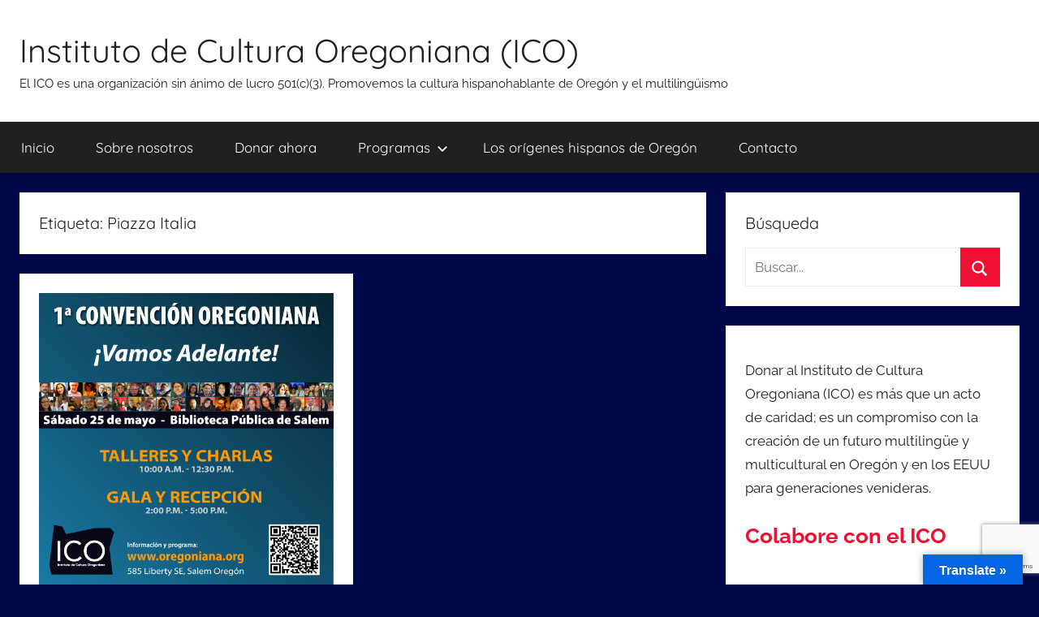

--- FILE ---
content_type: text/html; charset=UTF-8
request_url: https://www.oregoniana.org/tag/piazza-italia/
body_size: 14480
content:
<!DOCTYPE html>
<html dir="ltr" lang="es" prefix="og: https://ogp.me/ns#">

<head>
<meta charset="UTF-8">
<meta name="viewport" content="width=device-width, initial-scale=1">
<link rel="profile" href="http://gmpg.org/xfn/11">

<title>Piazza Italia | Instituto de Cultura Oregoniana (ICO)</title>

		<!-- All in One SEO 4.9.3 - aioseo.com -->
	<meta name="robots" content="max-image-preview:large" />
	<meta name="google-site-verification" content="GETuJZrnxVlyqBoBEPAJTbuaVbTp7C8i6Iq3cvKHiF4" />
	<link rel="canonical" href="https://www.oregoniana.org/tag/piazza-italia/" />
	<meta name="generator" content="All in One SEO (AIOSEO) 4.9.3" />
		<script type="application/ld+json" class="aioseo-schema">
			{"@context":"https:\/\/schema.org","@graph":[{"@type":"BreadcrumbList","@id":"https:\/\/www.oregoniana.org\/tag\/piazza-italia\/#breadcrumblist","itemListElement":[{"@type":"ListItem","@id":"https:\/\/www.oregoniana.org#listItem","position":1,"name":"Home","item":"https:\/\/www.oregoniana.org","nextItem":{"@type":"ListItem","@id":"https:\/\/www.oregoniana.org\/tag\/piazza-italia\/#listItem","name":"Piazza Italia"}},{"@type":"ListItem","@id":"https:\/\/www.oregoniana.org\/tag\/piazza-italia\/#listItem","position":2,"name":"Piazza Italia","previousItem":{"@type":"ListItem","@id":"https:\/\/www.oregoniana.org#listItem","name":"Home"}}]},{"@type":"CollectionPage","@id":"https:\/\/www.oregoniana.org\/tag\/piazza-italia\/#collectionpage","url":"https:\/\/www.oregoniana.org\/tag\/piazza-italia\/","name":"Piazza Italia | Instituto de Cultura Oregoniana (ICO)","inLanguage":"es-ES","isPartOf":{"@id":"https:\/\/www.oregoniana.org\/#website"},"breadcrumb":{"@id":"https:\/\/www.oregoniana.org\/tag\/piazza-italia\/#breadcrumblist"}},{"@type":"Organization","@id":"https:\/\/www.oregoniana.org\/#organization","name":"Instituto de Cultura Oregoniana (ICO)","description":"El ICO es una organizaci\u00f3n sin \u00e1nimo de lucro 501(c)(3). Promovemos la cultura hispanohablante de Oreg\u00f3n y el multiling\u00fcismo","url":"https:\/\/www.oregoniana.org\/","logo":{"@type":"ImageObject","url":"https:\/\/www.oregoniana.org\/wp-content\/uploads\/2017\/08\/cropped-ICO-logo_FB-3.jpg","@id":"https:\/\/www.oregoniana.org\/tag\/piazza-italia\/#organizationLogo","width":250,"height":250,"caption":"Logo del Instituto de Cultura Oregoniana (ICO)"},"image":{"@id":"https:\/\/www.oregoniana.org\/tag\/piazza-italia\/#organizationLogo"},"sameAs":["https:\/\/facebook.com\/oregoniana","https:\/\/instagram.com\/InstitutodeCulturaOregoniana"]},{"@type":"WebSite","@id":"https:\/\/www.oregoniana.org\/#website","url":"https:\/\/www.oregoniana.org\/","name":"Instituto de Cultura Oregoniana (ICO)","description":"El ICO es una organizaci\u00f3n sin \u00e1nimo de lucro 501(c)(3). Promovemos la cultura hispanohablante de Oreg\u00f3n y el multiling\u00fcismo","inLanguage":"es-ES","publisher":{"@id":"https:\/\/www.oregoniana.org\/#organization"}}]}
		</script>
		<!-- All in One SEO -->

<link rel='dns-prefetch' href='//translate.google.com' />
<link rel='dns-prefetch' href='//stats.wp.com' />
<link rel='dns-prefetch' href='//www.googletagmanager.com' />
<link rel="alternate" type="application/rss+xml" title="Instituto de Cultura Oregoniana (ICO) &raquo; Feed" href="https://www.oregoniana.org/feed/" />
<link rel="alternate" type="application/rss+xml" title="Instituto de Cultura Oregoniana (ICO) &raquo; Feed de los comentarios" href="https://www.oregoniana.org/comments/feed/" />
<link rel="alternate" type="application/rss+xml" title="Instituto de Cultura Oregoniana (ICO) &raquo; Etiqueta Piazza Italia del feed" href="https://www.oregoniana.org/tag/piazza-italia/feed/" />
		<!-- This site uses the Google Analytics by MonsterInsights plugin v9.11.1 - Using Analytics tracking - https://www.monsterinsights.com/ -->
		<!-- Nota: MonsterInsights no está actualmente configurado en este sitio. El dueño del sitio necesita identificarse usando su cuenta de Google Analytics en el panel de ajustes de MonsterInsights. -->
					<!-- No tracking code set -->
				<!-- / Google Analytics by MonsterInsights -->
		<style id='wp-img-auto-sizes-contain-inline-css' type='text/css'>
img:is([sizes=auto i],[sizes^="auto," i]){contain-intrinsic-size:3000px 1500px}
/*# sourceURL=wp-img-auto-sizes-contain-inline-css */
</style>

<link rel='stylesheet' id='donovan-theme-fonts-css' href='https://www.oregoniana.org/wp-content/fonts/96203a9a64658a6f6a7f333e6c95d5cf.css?ver=20201110' type='text/css' media='all' />
<style id='wp-emoji-styles-inline-css' type='text/css'>

	img.wp-smiley, img.emoji {
		display: inline !important;
		border: none !important;
		box-shadow: none !important;
		height: 1em !important;
		width: 1em !important;
		margin: 0 0.07em !important;
		vertical-align: -0.1em !important;
		background: none !important;
		padding: 0 !important;
	}
/*# sourceURL=wp-emoji-styles-inline-css */
</style>
<link rel='stylesheet' id='wp-block-library-css' href='https://www.oregoniana.org/wp-includes/css/dist/block-library/style.min.css?ver=6.9' type='text/css' media='all' />
<style id='wp-block-heading-inline-css' type='text/css'>
h1:where(.wp-block-heading).has-background,h2:where(.wp-block-heading).has-background,h3:where(.wp-block-heading).has-background,h4:where(.wp-block-heading).has-background,h5:where(.wp-block-heading).has-background,h6:where(.wp-block-heading).has-background{padding:1.25em 2.375em}h1.has-text-align-left[style*=writing-mode]:where([style*=vertical-lr]),h1.has-text-align-right[style*=writing-mode]:where([style*=vertical-rl]),h2.has-text-align-left[style*=writing-mode]:where([style*=vertical-lr]),h2.has-text-align-right[style*=writing-mode]:where([style*=vertical-rl]),h3.has-text-align-left[style*=writing-mode]:where([style*=vertical-lr]),h3.has-text-align-right[style*=writing-mode]:where([style*=vertical-rl]),h4.has-text-align-left[style*=writing-mode]:where([style*=vertical-lr]),h4.has-text-align-right[style*=writing-mode]:where([style*=vertical-rl]),h5.has-text-align-left[style*=writing-mode]:where([style*=vertical-lr]),h5.has-text-align-right[style*=writing-mode]:where([style*=vertical-rl]),h6.has-text-align-left[style*=writing-mode]:where([style*=vertical-lr]),h6.has-text-align-right[style*=writing-mode]:where([style*=vertical-rl]){rotate:180deg}
/*# sourceURL=https://www.oregoniana.org/wp-includes/blocks/heading/style.min.css */
</style>
<style id='wp-block-list-inline-css' type='text/css'>
ol,ul{box-sizing:border-box}:root :where(.wp-block-list.has-background){padding:1.25em 2.375em}
/*# sourceURL=https://www.oregoniana.org/wp-includes/blocks/list/style.min.css */
</style>
<style id='wp-block-paragraph-inline-css' type='text/css'>
.is-small-text{font-size:.875em}.is-regular-text{font-size:1em}.is-large-text{font-size:2.25em}.is-larger-text{font-size:3em}.has-drop-cap:not(:focus):first-letter{float:left;font-size:8.4em;font-style:normal;font-weight:100;line-height:.68;margin:.05em .1em 0 0;text-transform:uppercase}body.rtl .has-drop-cap:not(:focus):first-letter{float:none;margin-left:.1em}p.has-drop-cap.has-background{overflow:hidden}:root :where(p.has-background){padding:1.25em 2.375em}:where(p.has-text-color:not(.has-link-color)) a{color:inherit}p.has-text-align-left[style*="writing-mode:vertical-lr"],p.has-text-align-right[style*="writing-mode:vertical-rl"]{rotate:180deg}
/*# sourceURL=https://www.oregoniana.org/wp-includes/blocks/paragraph/style.min.css */
</style>
<style id='wp-block-table-inline-css' type='text/css'>
.wp-block-table{overflow-x:auto}.wp-block-table table{border-collapse:collapse;width:100%}.wp-block-table thead{border-bottom:3px solid}.wp-block-table tfoot{border-top:3px solid}.wp-block-table td,.wp-block-table th{border:1px solid;padding:.5em}.wp-block-table .has-fixed-layout{table-layout:fixed;width:100%}.wp-block-table .has-fixed-layout td,.wp-block-table .has-fixed-layout th{word-break:break-word}.wp-block-table.aligncenter,.wp-block-table.alignleft,.wp-block-table.alignright{display:table;width:auto}.wp-block-table.aligncenter td,.wp-block-table.aligncenter th,.wp-block-table.alignleft td,.wp-block-table.alignleft th,.wp-block-table.alignright td,.wp-block-table.alignright th{word-break:break-word}.wp-block-table .has-subtle-light-gray-background-color{background-color:#f3f4f5}.wp-block-table .has-subtle-pale-green-background-color{background-color:#e9fbe5}.wp-block-table .has-subtle-pale-blue-background-color{background-color:#e7f5fe}.wp-block-table .has-subtle-pale-pink-background-color{background-color:#fcf0ef}.wp-block-table.is-style-stripes{background-color:initial;border-collapse:inherit;border-spacing:0}.wp-block-table.is-style-stripes tbody tr:nth-child(odd){background-color:#f0f0f0}.wp-block-table.is-style-stripes.has-subtle-light-gray-background-color tbody tr:nth-child(odd){background-color:#f3f4f5}.wp-block-table.is-style-stripes.has-subtle-pale-green-background-color tbody tr:nth-child(odd){background-color:#e9fbe5}.wp-block-table.is-style-stripes.has-subtle-pale-blue-background-color tbody tr:nth-child(odd){background-color:#e7f5fe}.wp-block-table.is-style-stripes.has-subtle-pale-pink-background-color tbody tr:nth-child(odd){background-color:#fcf0ef}.wp-block-table.is-style-stripes td,.wp-block-table.is-style-stripes th{border-color:#0000}.wp-block-table.is-style-stripes{border-bottom:1px solid #f0f0f0}.wp-block-table .has-border-color td,.wp-block-table .has-border-color th,.wp-block-table .has-border-color tr,.wp-block-table .has-border-color>*{border-color:inherit}.wp-block-table table[style*=border-top-color] tr:first-child,.wp-block-table table[style*=border-top-color] tr:first-child td,.wp-block-table table[style*=border-top-color] tr:first-child th,.wp-block-table table[style*=border-top-color]>*,.wp-block-table table[style*=border-top-color]>* td,.wp-block-table table[style*=border-top-color]>* th{border-top-color:inherit}.wp-block-table table[style*=border-top-color] tr:not(:first-child){border-top-color:initial}.wp-block-table table[style*=border-right-color] td:last-child,.wp-block-table table[style*=border-right-color] th,.wp-block-table table[style*=border-right-color] tr,.wp-block-table table[style*=border-right-color]>*{border-right-color:inherit}.wp-block-table table[style*=border-bottom-color] tr:last-child,.wp-block-table table[style*=border-bottom-color] tr:last-child td,.wp-block-table table[style*=border-bottom-color] tr:last-child th,.wp-block-table table[style*=border-bottom-color]>*,.wp-block-table table[style*=border-bottom-color]>* td,.wp-block-table table[style*=border-bottom-color]>* th{border-bottom-color:inherit}.wp-block-table table[style*=border-bottom-color] tr:not(:last-child){border-bottom-color:initial}.wp-block-table table[style*=border-left-color] td:first-child,.wp-block-table table[style*=border-left-color] th,.wp-block-table table[style*=border-left-color] tr,.wp-block-table table[style*=border-left-color]>*{border-left-color:inherit}.wp-block-table table[style*=border-style] td,.wp-block-table table[style*=border-style] th,.wp-block-table table[style*=border-style] tr,.wp-block-table table[style*=border-style]>*{border-style:inherit}.wp-block-table table[style*=border-width] td,.wp-block-table table[style*=border-width] th,.wp-block-table table[style*=border-width] tr,.wp-block-table table[style*=border-width]>*{border-style:inherit;border-width:inherit}
/*# sourceURL=https://www.oregoniana.org/wp-includes/blocks/table/style.min.css */
</style>
<style id='global-styles-inline-css' type='text/css'>
:root{--wp--preset--aspect-ratio--square: 1;--wp--preset--aspect-ratio--4-3: 4/3;--wp--preset--aspect-ratio--3-4: 3/4;--wp--preset--aspect-ratio--3-2: 3/2;--wp--preset--aspect-ratio--2-3: 2/3;--wp--preset--aspect-ratio--16-9: 16/9;--wp--preset--aspect-ratio--9-16: 9/16;--wp--preset--color--black: #000000;--wp--preset--color--cyan-bluish-gray: #abb8c3;--wp--preset--color--white: #ffffff;--wp--preset--color--pale-pink: #f78da7;--wp--preset--color--vivid-red: #cf2e2e;--wp--preset--color--luminous-vivid-orange: #ff6900;--wp--preset--color--luminous-vivid-amber: #fcb900;--wp--preset--color--light-green-cyan: #7bdcb5;--wp--preset--color--vivid-green-cyan: #00d084;--wp--preset--color--pale-cyan-blue: #8ed1fc;--wp--preset--color--vivid-cyan-blue: #0693e3;--wp--preset--color--vivid-purple: #9b51e0;--wp--preset--color--primary: #ee1133;--wp--preset--color--secondary: #d5001a;--wp--preset--color--tertiary: #bb0000;--wp--preset--color--accent: #1153ee;--wp--preset--color--highlight: #eedc11;--wp--preset--color--light-gray: #f2f2f2;--wp--preset--color--gray: #666666;--wp--preset--color--dark-gray: #202020;--wp--preset--gradient--vivid-cyan-blue-to-vivid-purple: linear-gradient(135deg,rgb(6,147,227) 0%,rgb(155,81,224) 100%);--wp--preset--gradient--light-green-cyan-to-vivid-green-cyan: linear-gradient(135deg,rgb(122,220,180) 0%,rgb(0,208,130) 100%);--wp--preset--gradient--luminous-vivid-amber-to-luminous-vivid-orange: linear-gradient(135deg,rgb(252,185,0) 0%,rgb(255,105,0) 100%);--wp--preset--gradient--luminous-vivid-orange-to-vivid-red: linear-gradient(135deg,rgb(255,105,0) 0%,rgb(207,46,46) 100%);--wp--preset--gradient--very-light-gray-to-cyan-bluish-gray: linear-gradient(135deg,rgb(238,238,238) 0%,rgb(169,184,195) 100%);--wp--preset--gradient--cool-to-warm-spectrum: linear-gradient(135deg,rgb(74,234,220) 0%,rgb(151,120,209) 20%,rgb(207,42,186) 40%,rgb(238,44,130) 60%,rgb(251,105,98) 80%,rgb(254,248,76) 100%);--wp--preset--gradient--blush-light-purple: linear-gradient(135deg,rgb(255,206,236) 0%,rgb(152,150,240) 100%);--wp--preset--gradient--blush-bordeaux: linear-gradient(135deg,rgb(254,205,165) 0%,rgb(254,45,45) 50%,rgb(107,0,62) 100%);--wp--preset--gradient--luminous-dusk: linear-gradient(135deg,rgb(255,203,112) 0%,rgb(199,81,192) 50%,rgb(65,88,208) 100%);--wp--preset--gradient--pale-ocean: linear-gradient(135deg,rgb(255,245,203) 0%,rgb(182,227,212) 50%,rgb(51,167,181) 100%);--wp--preset--gradient--electric-grass: linear-gradient(135deg,rgb(202,248,128) 0%,rgb(113,206,126) 100%);--wp--preset--gradient--midnight: linear-gradient(135deg,rgb(2,3,129) 0%,rgb(40,116,252) 100%);--wp--preset--font-size--small: 13px;--wp--preset--font-size--medium: 20px;--wp--preset--font-size--large: 36px;--wp--preset--font-size--x-large: 42px;--wp--preset--spacing--20: 0.44rem;--wp--preset--spacing--30: 0.67rem;--wp--preset--spacing--40: 1rem;--wp--preset--spacing--50: 1.5rem;--wp--preset--spacing--60: 2.25rem;--wp--preset--spacing--70: 3.38rem;--wp--preset--spacing--80: 5.06rem;--wp--preset--shadow--natural: 6px 6px 9px rgba(0, 0, 0, 0.2);--wp--preset--shadow--deep: 12px 12px 50px rgba(0, 0, 0, 0.4);--wp--preset--shadow--sharp: 6px 6px 0px rgba(0, 0, 0, 0.2);--wp--preset--shadow--outlined: 6px 6px 0px -3px rgb(255, 255, 255), 6px 6px rgb(0, 0, 0);--wp--preset--shadow--crisp: 6px 6px 0px rgb(0, 0, 0);}:where(.is-layout-flex){gap: 0.5em;}:where(.is-layout-grid){gap: 0.5em;}body .is-layout-flex{display: flex;}.is-layout-flex{flex-wrap: wrap;align-items: center;}.is-layout-flex > :is(*, div){margin: 0;}body .is-layout-grid{display: grid;}.is-layout-grid > :is(*, div){margin: 0;}:where(.wp-block-columns.is-layout-flex){gap: 2em;}:where(.wp-block-columns.is-layout-grid){gap: 2em;}:where(.wp-block-post-template.is-layout-flex){gap: 1.25em;}:where(.wp-block-post-template.is-layout-grid){gap: 1.25em;}.has-black-color{color: var(--wp--preset--color--black) !important;}.has-cyan-bluish-gray-color{color: var(--wp--preset--color--cyan-bluish-gray) !important;}.has-white-color{color: var(--wp--preset--color--white) !important;}.has-pale-pink-color{color: var(--wp--preset--color--pale-pink) !important;}.has-vivid-red-color{color: var(--wp--preset--color--vivid-red) !important;}.has-luminous-vivid-orange-color{color: var(--wp--preset--color--luminous-vivid-orange) !important;}.has-luminous-vivid-amber-color{color: var(--wp--preset--color--luminous-vivid-amber) !important;}.has-light-green-cyan-color{color: var(--wp--preset--color--light-green-cyan) !important;}.has-vivid-green-cyan-color{color: var(--wp--preset--color--vivid-green-cyan) !important;}.has-pale-cyan-blue-color{color: var(--wp--preset--color--pale-cyan-blue) !important;}.has-vivid-cyan-blue-color{color: var(--wp--preset--color--vivid-cyan-blue) !important;}.has-vivid-purple-color{color: var(--wp--preset--color--vivid-purple) !important;}.has-black-background-color{background-color: var(--wp--preset--color--black) !important;}.has-cyan-bluish-gray-background-color{background-color: var(--wp--preset--color--cyan-bluish-gray) !important;}.has-white-background-color{background-color: var(--wp--preset--color--white) !important;}.has-pale-pink-background-color{background-color: var(--wp--preset--color--pale-pink) !important;}.has-vivid-red-background-color{background-color: var(--wp--preset--color--vivid-red) !important;}.has-luminous-vivid-orange-background-color{background-color: var(--wp--preset--color--luminous-vivid-orange) !important;}.has-luminous-vivid-amber-background-color{background-color: var(--wp--preset--color--luminous-vivid-amber) !important;}.has-light-green-cyan-background-color{background-color: var(--wp--preset--color--light-green-cyan) !important;}.has-vivid-green-cyan-background-color{background-color: var(--wp--preset--color--vivid-green-cyan) !important;}.has-pale-cyan-blue-background-color{background-color: var(--wp--preset--color--pale-cyan-blue) !important;}.has-vivid-cyan-blue-background-color{background-color: var(--wp--preset--color--vivid-cyan-blue) !important;}.has-vivid-purple-background-color{background-color: var(--wp--preset--color--vivid-purple) !important;}.has-black-border-color{border-color: var(--wp--preset--color--black) !important;}.has-cyan-bluish-gray-border-color{border-color: var(--wp--preset--color--cyan-bluish-gray) !important;}.has-white-border-color{border-color: var(--wp--preset--color--white) !important;}.has-pale-pink-border-color{border-color: var(--wp--preset--color--pale-pink) !important;}.has-vivid-red-border-color{border-color: var(--wp--preset--color--vivid-red) !important;}.has-luminous-vivid-orange-border-color{border-color: var(--wp--preset--color--luminous-vivid-orange) !important;}.has-luminous-vivid-amber-border-color{border-color: var(--wp--preset--color--luminous-vivid-amber) !important;}.has-light-green-cyan-border-color{border-color: var(--wp--preset--color--light-green-cyan) !important;}.has-vivid-green-cyan-border-color{border-color: var(--wp--preset--color--vivid-green-cyan) !important;}.has-pale-cyan-blue-border-color{border-color: var(--wp--preset--color--pale-cyan-blue) !important;}.has-vivid-cyan-blue-border-color{border-color: var(--wp--preset--color--vivid-cyan-blue) !important;}.has-vivid-purple-border-color{border-color: var(--wp--preset--color--vivid-purple) !important;}.has-vivid-cyan-blue-to-vivid-purple-gradient-background{background: var(--wp--preset--gradient--vivid-cyan-blue-to-vivid-purple) !important;}.has-light-green-cyan-to-vivid-green-cyan-gradient-background{background: var(--wp--preset--gradient--light-green-cyan-to-vivid-green-cyan) !important;}.has-luminous-vivid-amber-to-luminous-vivid-orange-gradient-background{background: var(--wp--preset--gradient--luminous-vivid-amber-to-luminous-vivid-orange) !important;}.has-luminous-vivid-orange-to-vivid-red-gradient-background{background: var(--wp--preset--gradient--luminous-vivid-orange-to-vivid-red) !important;}.has-very-light-gray-to-cyan-bluish-gray-gradient-background{background: var(--wp--preset--gradient--very-light-gray-to-cyan-bluish-gray) !important;}.has-cool-to-warm-spectrum-gradient-background{background: var(--wp--preset--gradient--cool-to-warm-spectrum) !important;}.has-blush-light-purple-gradient-background{background: var(--wp--preset--gradient--blush-light-purple) !important;}.has-blush-bordeaux-gradient-background{background: var(--wp--preset--gradient--blush-bordeaux) !important;}.has-luminous-dusk-gradient-background{background: var(--wp--preset--gradient--luminous-dusk) !important;}.has-pale-ocean-gradient-background{background: var(--wp--preset--gradient--pale-ocean) !important;}.has-electric-grass-gradient-background{background: var(--wp--preset--gradient--electric-grass) !important;}.has-midnight-gradient-background{background: var(--wp--preset--gradient--midnight) !important;}.has-small-font-size{font-size: var(--wp--preset--font-size--small) !important;}.has-medium-font-size{font-size: var(--wp--preset--font-size--medium) !important;}.has-large-font-size{font-size: var(--wp--preset--font-size--large) !important;}.has-x-large-font-size{font-size: var(--wp--preset--font-size--x-large) !important;}
/*# sourceURL=global-styles-inline-css */
</style>

<style id='classic-theme-styles-inline-css' type='text/css'>
/*! This file is auto-generated */
.wp-block-button__link{color:#fff;background-color:#32373c;border-radius:9999px;box-shadow:none;text-decoration:none;padding:calc(.667em + 2px) calc(1.333em + 2px);font-size:1.125em}.wp-block-file__button{background:#32373c;color:#fff;text-decoration:none}
/*# sourceURL=/wp-includes/css/classic-themes.min.css */
</style>
<link rel='stylesheet' id='contact-form-7-css' href='https://www.oregoniana.org/wp-content/plugins/contact-form-7/includes/css/styles.css?ver=6.1.4' type='text/css' media='all' />
<link rel='stylesheet' id='google-language-translator-css' href='https://www.oregoniana.org/wp-content/plugins/google-language-translator/css/style.css?ver=6.0.20' type='text/css' media='' />
<link rel='stylesheet' id='glt-toolbar-styles-css' href='https://www.oregoniana.org/wp-content/plugins/google-language-translator/css/toolbar.css?ver=6.0.20' type='text/css' media='' />
<link rel='stylesheet' id='donovan-stylesheet-css' href='https://www.oregoniana.org/wp-content/themes/donovan/style.css?ver=1.9.2' type='text/css' media='all' />
<script type="text/javascript" src="https://www.oregoniana.org/wp-includes/js/jquery/jquery.min.js?ver=3.7.1" id="jquery-core-js"></script>
<script type="text/javascript" src="https://www.oregoniana.org/wp-includes/js/jquery/jquery-migrate.min.js?ver=3.4.1" id="jquery-migrate-js"></script>
<script type="text/javascript" src="https://www.oregoniana.org/wp-content/themes/donovan/assets/js/svgxuse.min.js?ver=1.2.6" id="svgxuse-js"></script>
<link rel="https://api.w.org/" href="https://www.oregoniana.org/wp-json/" /><link rel="alternate" title="JSON" type="application/json" href="https://www.oregoniana.org/wp-json/wp/v2/tags/119" /><link rel="EditURI" type="application/rsd+xml" title="RSD" href="https://www.oregoniana.org/xmlrpc.php?rsd" />
<meta name="generator" content="WordPress 6.9" />
<style>#google_language_translator a{display:none!important;}div.skiptranslate.goog-te-gadget{display:inline!important;}.goog-te-gadget{color:transparent!important;}.goog-te-gadget{font-size:0px!important;}.goog-branding{display:none;}.goog-tooltip{display: none!important;}.goog-tooltip:hover{display: none!important;}.goog-text-highlight{background-color:transparent!important;border:none!important;box-shadow:none!important;}#google_language_translator select.goog-te-combo{color:#32373c;}#google_language_translator{color:transparent;}body{top:0px!important;}#goog-gt-{display:none!important;}font font{background-color:transparent!important;box-shadow:none!important;position:initial!important;}#glt-translate-trigger > span{color:#ffffff;}#glt-translate-trigger{background:#0466e5;}.goog-te-gadget .goog-te-combo{width:100%;}</style><meta name="generator" content="Site Kit by Google 1.170.0" />	<style>img#wpstats{display:none}</style>
		<!-- Analytics by WP Statistics - https://wp-statistics.com -->
<style type="text/css"> .comments-link { display: none; } </style>
<!-- Meta Pixel Code -->
<script type='text/plain' data-wpconsent-name="facebook-pixel" data-wpconsent-category="marketing">
!function(f,b,e,v,n,t,s){if(f.fbq)return;n=f.fbq=function(){n.callMethod?
n.callMethod.apply(n,arguments):n.queue.push(arguments)};if(!f._fbq)f._fbq=n;
n.push=n;n.loaded=!0;n.version='2.0';n.queue=[];t=b.createElement(e);t.async=!0;
t.src=v;s=b.getElementsByTagName(e)[0];s.parentNode.insertBefore(t,s)}(window,
document,'script','https://connect.facebook.net/en_US/fbevents.js');
</script>
<!-- End Meta Pixel Code -->
<script type='text/plain' data-wpconsent-name="facebook-pixel" data-wpconsent-category="marketing">var url = window.location.origin + '?ob=open-bridge';
            fbq('set', 'openbridge', '376736006088334', url);
fbq('init', '376736006088334', {}, {
    "agent": "wordpress-6.9-4.1.5"
})</script><script type='text/plain' data-wpconsent-name="facebook-pixel" data-wpconsent-category="marketing">
    fbq('track', 'PageView', []);
  </script><style type="text/css" id="custom-background-css">
body.custom-background { background-color: #000849; }
</style>
	<link rel="icon" href="https://www.oregoniana.org/wp-content/uploads/2017/08/cropped-ICO-logo_FB-1-32x32.jpg" sizes="32x32" />
<link rel="icon" href="https://www.oregoniana.org/wp-content/uploads/2017/08/cropped-ICO-logo_FB-1-192x192.jpg" sizes="192x192" />
<link rel="apple-touch-icon" href="https://www.oregoniana.org/wp-content/uploads/2017/08/cropped-ICO-logo_FB-1-180x180.jpg" />
<meta name="msapplication-TileImage" content="https://www.oregoniana.org/wp-content/uploads/2017/08/cropped-ICO-logo_FB-1-270x270.jpg" />
<style id="kirki-inline-styles"></style></head>

<body class="archive tag tag-piazza-italia tag-119 custom-background wp-embed-responsive wp-theme-donovan blog-grid-layout hfeed">

<!-- Meta Pixel Code -->
<noscript>
<img height="1" width="1" style="display:none" alt="fbpx"
src="https://www.facebook.com/tr?id=376736006088334&ev=PageView&noscript=1" />
</noscript>
<!-- End Meta Pixel Code -->

	<div id="page" class="site">
		<a class="skip-link screen-reader-text" href="#content">Saltar al contenido</a>

		
		
		<header id="masthead" class="site-header clearfix" role="banner">

			<div class="header-main container clearfix">

				<div id="logo" class="site-branding clearfix">

										
			<p class="site-title"><a href="https://www.oregoniana.org/" rel="home">Instituto de Cultura Oregoniana (ICO)</a></p>

							
			<p class="site-description">El ICO es una organización sin ánimo de lucro 501(c)(3). Promovemos la cultura hispanohablante de Oregón y el multilingüismo</p>

			
				</div><!-- .site-branding -->

				
			</div><!-- .header-main -->

			

	<div id="main-navigation-wrap" class="primary-navigation-wrap">

		<div id="main-navigation-container" class="primary-navigation-container container">

			
			<button class="primary-menu-toggle menu-toggle" aria-controls="primary-menu" aria-expanded="false" >
				<svg class="icon icon-menu" aria-hidden="true" role="img"> <use xlink:href="https://www.oregoniana.org/wp-content/themes/donovan/assets/icons/genericons-neue.svg#menu"></use> </svg><svg class="icon icon-close" aria-hidden="true" role="img"> <use xlink:href="https://www.oregoniana.org/wp-content/themes/donovan/assets/icons/genericons-neue.svg#close"></use> </svg>				<span class="menu-toggle-text">Menú</span>
			</button>

			<div class="primary-navigation">

				<nav id="site-navigation" class="main-navigation" role="navigation"  aria-label="Menú principal">

					<ul id="primary-menu" class="menu"><li id="menu-item-2059" class="menu-item menu-item-type-custom menu-item-object-custom menu-item-home menu-item-2059"><a href="http://www.oregoniana.org/">Inicio</a></li>
<li id="menu-item-164" class="menu-item menu-item-type-post_type menu-item-object-page menu-item-164"><a href="https://www.oregoniana.org/promoviendo-la-cultura-y-la-identidad-oregoniana/">Sobre nosotros</a></li>
<li id="menu-item-1362" class="menu-item menu-item-type-post_type menu-item-object-page menu-item-1362"><a href="https://www.oregoniana.org/donaciones/">Donar ahora</a></li>
<li id="menu-item-3613" class="menu-item menu-item-type-taxonomy menu-item-object-category menu-item-has-children menu-item-3613"><a href="https://www.oregoniana.org/category/programas/">Programas<svg class="icon icon-expand" aria-hidden="true" role="img"> <use xlink:href="https://www.oregoniana.org/wp-content/themes/donovan/assets/icons/genericons-neue.svg#expand"></use> </svg></a>
<ul class="sub-menu">
	<li id="menu-item-3504" class="menu-item menu-item-type-post_type menu-item-object-page menu-item-3504"><a href="https://www.oregoniana.org/concursopoesia/">Concurso de Poesía</a></li>
	<li id="menu-item-3405" class="menu-item menu-item-type-post_type menu-item-object-page menu-item-3405"><a href="https://www.oregoniana.org/proyecto-open-abierto/">Proyecto «Open-Abierto»</a></li>
</ul>
</li>
<li id="menu-item-3340" class="menu-item menu-item-type-post_type menu-item-object-page menu-item-3340"><a href="https://www.oregoniana.org/oho/">Los orígenes hispanos de Oregón</a></li>
<li id="menu-item-63" class="menu-item menu-item-type-post_type menu-item-object-page menu-item-63"><a href="https://www.oregoniana.org/contacto/">Contacto</a></li>
</ul>				</nav><!-- #site-navigation -->

			</div><!-- .primary-navigation -->

		</div>

	</div>



			
			
		</header><!-- #masthead -->

		
		<div id="content" class="site-content container">

			
	<div id="primary" class="content-archive content-area">
		<main id="main" class="site-main" role="main">

		
			<header class="archive-header">

				<h1 class="archive-title">Etiqueta: <span>Piazza Italia</span></h1>				
			</header><!-- .archive-header -->

			<div id="post-wrapper" class="post-wrapper">

			
<article id="post-1489" class="post-1489 post type-post status-publish format-standard has-post-thumbnail hentry category-eventos category-historia tag-beatriz-navarro-parada tag-cafe-revolucion tag-colectivo-altepee tag-concepcion-samano tag-gala tag-gerardo-calderon tag-german-rizo tag-instituto-capaces tag-jaime-marroquin tag-maria-olaya tag-paisanito tag-piazza-italia tag-restaurante-andina tag-restaurante-conin tag-skce tag-the-kitchen-on-court comments-off">

	
			<div class="post-image">
				<a class="wp-post-image-link" href="https://www.oregoniana.org/1-convencion-oregoniana-2019/" rel="bookmark">
					<img width="612" height="612" src="https://www.oregoniana.org/wp-content/uploads/2019/04/FB_Dia-Cultura_April25.png" class="attachment-post-thumbnail size-post-thumbnail wp-post-image" alt="I Convencion Oregoniana" decoding="async" fetchpriority="high" srcset="https://www.oregoniana.org/wp-content/uploads/2019/04/FB_Dia-Cultura_April25.png 612w, https://www.oregoniana.org/wp-content/uploads/2019/04/FB_Dia-Cultura_April25-150x150.png 150w, https://www.oregoniana.org/wp-content/uploads/2019/04/FB_Dia-Cultura_April25-300x300.png 300w" sizes="(max-width: 612px) 100vw, 612px" />				</a>
			</div>

			
	<div class="post-content">

		<header class="entry-header">

			<h2 class="entry-title"><a href="https://www.oregoniana.org/1-convencion-oregoniana-2019/" rel="bookmark">I Convención Oregoniana</a></h2>
			<div class="entry-meta post-details"><span class="posted-on meta-date">Publicada el <a href="https://www.oregoniana.org/1-convencion-oregoniana-2019/" rel="bookmark"><time class="entry-date published" datetime="2019-04-12T17:41:04-07:00">12 abril, 2019</time><time class="updated" datetime="2019-06-04T15:35:28-07:00">4 junio, 2019</time></a></span><span class="posted-by meta-author"> por <span class="author vcard"><a class="url fn n" href="https://www.oregoniana.org/author/matiax/" title="Ver todas las entradas de Oregoniana" rel="author">Oregoniana</a></span></span></div>
		</header><!-- .entry-header -->

		<div class="entry-content entry-excerpt clearfix">
			<p>El Instituto de Cultura Oregoniana (ICO) les invita cordialmente a la I Convención Oregoniana que se celebrará en la ciudad</p>
			
			<a href="https://www.oregoniana.org/1-convencion-oregoniana-2019/" class="more-link">Seguir leyendo</a>

					</div><!-- .entry-content -->

	</div>

	<footer class="entry-footer post-details">
		<div class="entry-categories"> <svg class="icon icon-category" aria-hidden="true" role="img"> <use xlink:href="https://www.oregoniana.org/wp-content/themes/donovan/assets/icons/genericons-neue.svg#category"></use> </svg><a href="https://www.oregoniana.org/category/eventos/" rel="category tag">Eventos</a>, <a href="https://www.oregoniana.org/category/historia/" rel="category tag">Historia</a></div>	</footer><!-- .entry-footer -->

</article>

			</div>

			
		</main><!-- #main -->
	</div><!-- #primary -->


	<section id="secondary" class="sidebar widget-area clearfix" role="complementary">

		<section id="search-2" class="widget widget_search"><h4 class="widget-title">Búsqueda</h4>
<form role="search" method="get" class="search-form" action="https://www.oregoniana.org/">
	<label>
		<span class="screen-reader-text">Buscar:</span>
		<input type="search" class="search-field"
			placeholder="Buscar..."
			value="" name="s"
			title="Buscar:" />
	</label>
	<button type="submit" class="search-submit">
		<svg class="icon icon-search" aria-hidden="true" role="img"> <use xlink:href="https://www.oregoniana.org/wp-content/themes/donovan/assets/icons/genericons-neue.svg#search"></use> </svg>		<span class="screen-reader-text">Buscar</span>
	</button>
</form>
</section><section id="block-16" class="widget widget_block"><p>Donar al Instituto de Cultura Oregoniana (ICO) es más que un acto de caridad; es un compromiso con la creación de un futuro multilingüe y multicultural en Oregón y en los EEUU para generaciones venideras.</p>

<h2><a href="https://www.oregoniana.org/donaciones/" data-type="page" data-id="1354">Colabore con el ICO</a></h2></section>
		<section id="recent-posts-2" class="widget widget_recent_entries">
		<h4 class="widget-title">Entradas recientes</h4>
		<ul>
											<li>
					<a href="https://www.oregoniana.org/presentacion-del-poemario-la-vida-es-la-sal-del-hombre/">Presentación del poemario La vida es la sal del hombre</a>
											<span class="post-date">13 septiembre, 2025</span>
									</li>
											<li>
					<a href="https://www.oregoniana.org/hispanidad-en-el-capitolio-de-oregon-2025-presentacion-de-the-hispanic-origins-of-oregon/">Celebración de la Hispanidad en el Capitolio de Oregón 2025</a>
											<span class="post-date">7 septiembre, 2025</span>
									</li>
											<li>
					<a href="https://www.oregoniana.org/iv-concurso-de-poesia-oregoniana-2025/">IV Concurso de poesía oregoniana 2025</a>
											<span class="post-date">3 agosto, 2025</span>
									</li>
											<li>
					<a href="https://www.oregoniana.org/presentaciones-del-instituto-de-cultura-oregoniana-en-lima-peru-marzo-2025/">Presentaciones del Instituto de Cultura Oregoniana en Lima, Perú &#8211; Marzo 2025</a>
											<span class="post-date">5 marzo, 2025</span>
									</li>
											<li>
					<a href="https://www.oregoniana.org/historias-de-mujeres-que-transforman-la-migracion-en-palabras-desde-el-otro-lado/">Historias de mujeres que transforman la migración en palabras: Desde el otro lado</a>
											<span class="post-date">26 enero, 2025</span>
									</li>
											<li>
					<a href="https://www.oregoniana.org/proyecto-open-abierto/">Proyecto Open-Abierto</a>
											<span class="post-date">11 noviembre, 2024</span>
									</li>
											<li>
					<a href="https://www.oregoniana.org/una-mirada-a-las-pequenas-empresas-latinas-exitosas-de-jose-m-gomez-celebrando-el-emprendimiento-latino/">«Una mirada a las pequeñas empresas latinas exitosas» de José M. Gómez &#8211; Celebrando el emprendimiento latino</a>
											<span class="post-date">3 noviembre, 2024</span>
									</li>
											<li>
					<a href="https://www.oregoniana.org/celebracion-de-la-hispanidad-2024/">Celebración de la Hispanidad 2024</a>
											<span class="post-date">17 octubre, 2024</span>
									</li>
											<li>
					<a href="https://www.oregoniana.org/presentaciones-en-sevilla-de-los-origenes-hispanos-de-oregon/">Presentaciones en Sevilla de «Los orígenes hispanos de Oregón»</a>
											<span class="post-date">30 mayo, 2024</span>
									</li>
											<li>
					<a href="https://www.oregoniana.org/a-tribute-homenaje-a-gerardo-calderon/">A Tribute/ Homenaje a Gerardo Calderón</a>
											<span class="post-date">21 abril, 2024</span>
									</li>
											<li>
					<a href="https://www.oregoniana.org/presentacion-del-poemario-travesia-en-espiral-por-la-tierra-en-el-amor-y-el-universo-de-nitza-hernandez-lopez-en-salem/">Presentación del poemario «Travesía en espiral por la Tierra, en el amor y el universo» de Nitza Hernández López en Salem</a>
											<span class="post-date">11 febrero, 2024</span>
									</li>
											<li>
					<a href="https://www.oregoniana.org/presentacion-del-poemario-wildfires-de-arturo-sarmiento-en-salem/">Presentación del poemario «Wildfires» de Arturo Sarmiento en Salem</a>
											<span class="post-date">30 noviembre, 2023</span>
									</li>
											<li>
					<a href="https://www.oregoniana.org/coloquio-sobre-la-hispanidad/">Coloquio sobre la Hispanidad</a>
											<span class="post-date">25 octubre, 2023</span>
									</li>
											<li>
					<a href="https://www.oregoniana.org/taller-de-ofrenda-de-muertos-con-concepcion-samano/">Taller de ofrenda de muertos con Concepción Sámano</a>
											<span class="post-date">25 octubre, 2023</span>
									</li>
											<li>
					<a href="https://www.oregoniana.org/la-participacion-de-la-mujer-en-la-charreria/">La participación de la mujer en la Charrería</a>
											<span class="post-date">25 octubre, 2023</span>
									</li>
											<li>
					<a href="https://www.oregoniana.org/celebracion-de-la-hispanidad-en-el-capitolio-de-oregon-2023/">Celebración de la Hispanidad en el Capitolio de Oregón 2023</a>
											<span class="post-date">1 septiembre, 2023</span>
									</li>
											<li>
					<a href="https://www.oregoniana.org/presentaciones-de-los-origenes-hispanos-de-oregon-en-mexico/">Presentaciones de “Los orígenes hispanos de Oregón” en México</a>
											<span class="post-date">30 mayo, 2023</span>
									</li>
											<li>
					<a href="https://www.oregoniana.org/presentacion-del-poemario-el-invierno-en-la-ventana-de-concepcion-samano/">Presentación del poemario «El invierno en la ventana» de Concepción Sámano</a>
											<span class="post-date">12 mayo, 2023</span>
									</li>
											<li>
					<a href="https://www.oregoniana.org/ciclo-de-cine-espanol-en-la-biblioteca-publica-de-salem/">Ciclo de cine español en la biblioteca pública de Salem</a>
											<span class="post-date">24 marzo, 2023</span>
									</li>
											<li>
					<a href="https://www.oregoniana.org/hispanidad-en-capitolio-de-oregon-2022-hispanic-heritage-2022/">Hispanidad en Capitolio de Oregón 2022</a>
											<span class="post-date">2 octubre, 2022</span>
									</li>
											<li>
					<a href="https://www.oregoniana.org/cabalgata-de-recuerdos-efrain-diaz-horna-bohio-studio-de-portland/">Efraín Díaz-Horna en El Bohio Studio De Portland</a>
											<span class="post-date">19 agosto, 2022</span>
									</li>
											<li>
					<a href="https://www.oregoniana.org/iii-concurso-de-poesia-oregoniana-2021-22/">III Concurso de Poesía Oregoniana – 2021/22</a>
											<span class="post-date">23 febrero, 2022</span>
									</li>
											<li>
					<a href="https://www.oregoniana.org/musica-y-canto-de-la-nueva-cancion-latinoamericana/">Música y Canto de la Nueva Canción Latinoamericana</a>
											<span class="post-date">13 febrero, 2022</span>
									</li>
											<li>
					<a href="https://www.oregoniana.org/poemas-ganadores-del-iii-concurso-de-poesia-oregoniana/">Poemas ganadores del III Concurso de Poesía Oregoniana</a>
											<span class="post-date">30 enero, 2022</span>
									</li>
											<li>
					<a href="https://www.oregoniana.org/la-ofrenda-de-diego-rivera-se-exhibe-en-el-museo-de-arte-hallie-ford-en-salem-oregon/">«La ofrenda» de Diego Rivera, se exhibe en el Museo de Arte Hallie Ford en Salem, Oregón</a>
											<span class="post-date">28 septiembre, 2021</span>
									</li>
											<li>
					<a href="https://www.oregoniana.org/carmen-rojas-larrazabal-presenta-su-poemario-fracturas-del-silencio/">Carmen Rojas Larrazábal presenta su poemario Fracturas del silencio</a>
											<span class="post-date">22 septiembre, 2021</span>
									</li>
											<li>
					<a href="https://www.oregoniana.org/hispanidad-2021-hispanic-heritage-oregon-capitol/">Hispanidad en Capitolio de Oregón 2021 &#8211; Hispanic Heritage</a>
											<span class="post-date">19 septiembre, 2021</span>
									</li>
											<li>
					<a href="https://www.oregoniana.org/eventos-la-hispanidad-2021-en-el-centro-cultural-chehalem-de-newberg/">Eventos de la Hispanidad 2021 en el Centro Cultural Chehalem</a>
											<span class="post-date">6 septiembre, 2021</span>
									</li>
											<li>
					<a href="https://www.oregoniana.org/alzheimer/">Participa en el Foro Comunitario Virtual de Alzheimer</a>
											<span class="post-date">17 mayo, 2021</span>
									</li>
											<li>
					<a href="https://www.oregoniana.org/ciclo-de-conferencias-sobre-la-charreria/">Ciclo de conferencias sobre la Charrería</a>
											<span class="post-date">8 mayo, 2021</span>
									</li>
											<li>
					<a href="https://www.oregoniana.org/hispanidad-2020-chehalem-cultural-center/">Mes de la Hispanidad 2020 en el Centro Cultural Chehalem</a>
											<span class="post-date">7 octubre, 2020</span>
									</li>
											<li>
					<a href="https://www.oregoniana.org/la-indumentaria-charra/">LA INDUMENTARIA CHARRA</a>
											<span class="post-date">23 septiembre, 2020</span>
									</li>
											<li>
					<a href="https://www.oregoniana.org/hispanidad-2020/">Celebración de la Hispanidad 2020</a>
											<span class="post-date">19 septiembre, 2020</span>
									</li>
											<li>
					<a href="https://www.oregoniana.org/emergencia-por-incendios-en-oregon/">El ICO suministra Información de emergencia sobre Incendios en español</a>
											<span class="post-date">9 septiembre, 2020</span>
									</li>
											<li>
					<a href="https://www.oregoniana.org/poesia-emanuel-bravo/">II Encuentro poético virtual oregoniano &#8211; Poeta invitado: Emanuel Bravo</a>
											<span class="post-date">9 junio, 2020</span>
									</li>
											<li>
					<a href="https://www.oregoniana.org/i-encuentro-poetico-virtual-del-instituto-de-cultura-oregoniana-ico/">I Encuentro poético virtual oregoniano &#8211; Voces de la pandemia</a>
											<span class="post-date">14 abril, 2020</span>
									</li>
											<li>
					<a href="https://www.oregoniana.org/como-hacer-y-utilizar-una-mascarillas-sanitarias-de-tela/">Cómo hacer y utilizar una mascarilla sanitaria de tela</a>
											<span class="post-date">3 abril, 2020</span>
									</li>
											<li>
					<a href="https://www.oregoniana.org/mensaje-del-ico-a-la-gobernadora-kate-brown-relativo-a-la-falta-de-informacion-sobre-covid-19-en-espanol-en-el-estado-de-oregon/">Mensaje del ICO a la Gobernadora de Oregón Kate Brown relativo a la falta de información en español sobre COVID-19</a>
											<span class="post-date">23 marzo, 2020</span>
									</li>
											<li>
					<a href="https://www.oregoniana.org/el-ico-cancela-todos-sus-eventos-publicos-por-motivos-de-seguridad-sanitaria/">El ICO cancela todos sus eventos públicos por motivos de seguridad sanitaria</a>
											<span class="post-date">13 marzo, 2020</span>
									</li>
											<li>
					<a href="https://www.oregoniana.org/los-origenes-hispanos-de-oregon/">Charla sobre  el proyecto «Los orígenes hispanos de Oregón» CCC 2019</a>
											<span class="post-date">6 noviembre, 2019</span>
									</li>
											<li>
					<a href="https://www.oregoniana.org/mes-de-la-hispanidad-en-el-chehalem-de-newberg/">Mes de la  Hispanidad en el Centro Cultural Chehalem de Newberg</a>
											<span class="post-date">14 octubre, 2019</span>
									</li>
											<li>
					<a href="https://www.oregoniana.org/festival-de-poesia-de-salem-presentacion-de-los-poemas-ganadores-del-segundo-concurso-de-poesia-oregoniana/">Festival de Poesía de Salem &#8211; Presentación de los poemas ganadores del Segundo Concurso de Poesía Oregoniana</a>
											<span class="post-date">8 septiembre, 2019</span>
									</li>
											<li>
					<a href="https://www.oregoniana.org/dia-de-la-hispanidad-2019-capitolio-del-estado-de-oregon/">Día de la Hispanidad 2019 &#8211; Capitolio del Estado de Oregón</a>
											<span class="post-date">7 septiembre, 2019</span>
									</li>
											<li>
					<a href="https://www.oregoniana.org/la-fuerza-imparable-de-las-letras-oregonianas/">La fuerza imparable de las letras oregonianas</a>
											<span class="post-date">2 agosto, 2019</span>
									</li>
											<li>
					<a href="https://www.oregoniana.org/poemas-ganadores-del-ii-concurso-de-poesia-oregoniana/">Poemas ganadores del II Concurso de Poesía Oregoniana</a>
											<span class="post-date">20 julio, 2019</span>
									</li>
											<li>
					<a href="https://www.oregoniana.org/campeonato-de-futbolito-ciudad-de-salem/">Campeonato de Futbolito Ciudad de Salem</a>
											<span class="post-date">19 junio, 2019</span>
									</li>
											<li>
					<a href="https://www.oregoniana.org/george-rodriguez-narrativas-ornamentadas/">George Rodriguez: Narrativas ornamentadas</a>
											<span class="post-date">22 mayo, 2019</span>
									</li>
											<li>
					<a href="https://www.oregoniana.org/1-convencion-oregoniana-2019/">I Convención Oregoniana</a>
											<span class="post-date">12 abril, 2019</span>
									</li>
											<li>
					<a href="https://www.oregoniana.org/ii-concurso-de-poesia-oregoniana-2019/">II Concurso de Poesía Oregoniana &#8211; 2019</a>
											<span class="post-date">31 marzo, 2019</span>
									</li>
											<li>
					<a href="https://www.oregoniana.org/neo-expresionismo-en-el-noroeste-pacifico/">Neo-expresionismo en el Noroeste Pacífico</a>
											<span class="post-date">12 marzo, 2019</span>
									</li>
											<li>
					<a href="https://www.oregoniana.org/celebracion-y-homenaje-a-la-cultura-oregoniana/">El  ICO presenta el primer libro en español en la 51ª Feria del Libro Navideña de la Sociedad Histórica de Oregón</a>
											<span class="post-date">30 noviembre, 2018</span>
									</li>
											<li>
					<a href="https://www.oregoniana.org/dia-de-la-hispanidad-2018-capitolio-del-estado-de-oregon/">Día de la Hispanidad 2018 &#8211; Capitolio del Estado de Oregón</a>
											<span class="post-date">11 octubre, 2018</span>
									</li>
											<li>
					<a href="https://www.oregoniana.org/1a-antologia-poesia-oregoniana/">Consiga su copia de la Antología de la Poesía Oregoniana</a>
											<span class="post-date">5 agosto, 2018</span>
									</li>
											<li>
					<a href="https://www.oregoniana.org/gran-charreada-infantil-en-hillsboro-or/">Gran Charreada Infantil en Hillsboro, OR</a>
											<span class="post-date">12 junio, 2018</span>
									</li>
											<li>
					<a href="https://www.oregoniana.org/noche-de-poesia-bilingue-en-salem-oregon-con-el-salem-poetry-project/">Noche de Poesía bilingüe en Salem, Oregón con el Salem Poetry Project</a>
											<span class="post-date">16 abril, 2018</span>
									</li>
											<li>
					<a href="https://www.oregoniana.org/21-de-febrero-dia-internacional-de-la-lengua-materna/">21 de febrero: Día Internacional de la Lengua Materna</a>
											<span class="post-date">19 febrero, 2018</span>
									</li>
											<li>
					<a href="https://www.oregoniana.org/sobre-el-bilinguismo-por-el-consul-de-mexico-en-portland-oregon-manuel-h-cardenas-rodriguez/">Sobre el bilingüismo &#8211; Por Manuel H. Cárdenas Rodríguez, cónsul de México en Portland, Oregón</a>
											<span class="post-date">16 febrero, 2018</span>
									</li>
											<li>
					<a href="https://www.oregoniana.org/feliz2018/">Mensaje de año nuevo del director del ICO Matías Trejo de Dios a los oregonianos.</a>
											<span class="post-date">31 diciembre, 2017</span>
									</li>
					</ul>

		</section>
	</section><!-- #secondary -->


	</div><!-- #content -->

	
	<div id="footer" class="footer-wrap">

		<footer id="colophon" class="site-footer container clearfix" role="contentinfo">

			
			<div id="footer-line" class="site-info">
								
		<span class="credit-link">
			Tema para WordPress: Donovan de ThemeZee.		</span>

					</div><!-- .site-info -->

		</footer><!-- #colophon -->

	</div>

</div><!-- #page -->

<script type="speculationrules">
{"prefetch":[{"source":"document","where":{"and":[{"href_matches":"/*"},{"not":{"href_matches":["/wp-*.php","/wp-admin/*","/wp-content/uploads/*","/wp-content/*","/wp-content/plugins/*","/wp-content/themes/donovan/*","/*\\?(.+)"]}},{"not":{"selector_matches":"a[rel~=\"nofollow\"]"}},{"not":{"selector_matches":".no-prefetch, .no-prefetch a"}}]},"eagerness":"conservative"}]}
</script>
<div id="glt-translate-trigger"><span class="notranslate">Translate »</span></div><div id="glt-toolbar"></div><div id="flags" style="display:none" class="size16"><ul id="sortable" class="ui-sortable"><li id="Arabic"><a href="#" title="Arabic" class="nturl notranslate ar flag Arabic"></a></li><li id="Chinese (Simplified)"><a href="#" title="Chinese (Simplified)" class="nturl notranslate zh-CN flag Chinese (Simplified)"></a></li><li id="English"><a href="#" title="English" class="nturl notranslate en flag English"></a></li><li id="German"><a href="#" title="German" class="nturl notranslate de flag German"></a></li><li id="Japanese"><a href="#" title="Japanese" class="nturl notranslate ja flag Japanese"></a></li><li id="Korean"><a href="#" title="Korean" class="nturl notranslate ko flag Korean"></a></li><li id="Russian"><a href="#" title="Russian" class="nturl notranslate ru flag Russian"></a></li><li id="Spanish"><a href="#" title="Spanish" class="nturl notranslate es flag Spanish"></a></li><li id="Ukrainian"><a href="#" title="Ukrainian" class="nturl notranslate uk flag Ukrainian"></a></li><li id="Vietnamese"><a href="#" title="Vietnamese" class="nturl notranslate vi flag Vietnamese"></a></li></ul></div><div id='glt-footer'><div id="google_language_translator" class="default-language-es"></div></div><script>function GoogleLanguageTranslatorInit() { new google.translate.TranslateElement({pageLanguage: 'es', includedLanguages:'ar,zh-CN,en,de,ja,ko,ru,es,uk,vi', autoDisplay: false}, 'google_language_translator');}</script>    <!-- Meta Pixel Event Code -->
    <script type='text/javascript'>
        document.addEventListener( 'wpcf7mailsent', function( event ) {
        if( "fb_pxl_code" in event.detail.apiResponse){
            eval(event.detail.apiResponse.fb_pxl_code);
        }
        }, false );
    </script>
    <!-- End Meta Pixel Event Code -->
        <div id='fb-pxl-ajax-code'></div><script type="text/javascript" src="https://www.oregoniana.org/wp-includes/js/dist/hooks.min.js?ver=dd5603f07f9220ed27f1" id="wp-hooks-js"></script>
<script type="text/javascript" src="https://www.oregoniana.org/wp-includes/js/dist/i18n.min.js?ver=c26c3dc7bed366793375" id="wp-i18n-js"></script>
<script type="text/javascript" id="wp-i18n-js-after">
/* <![CDATA[ */
wp.i18n.setLocaleData( { 'text direction\u0004ltr': [ 'ltr' ] } );
//# sourceURL=wp-i18n-js-after
/* ]]> */
</script>
<script type="text/javascript" src="https://www.oregoniana.org/wp-content/plugins/contact-form-7/includes/swv/js/index.js?ver=6.1.4" id="swv-js"></script>
<script type="text/javascript" id="contact-form-7-js-translations">
/* <![CDATA[ */
( function( domain, translations ) {
	var localeData = translations.locale_data[ domain ] || translations.locale_data.messages;
	localeData[""].domain = domain;
	wp.i18n.setLocaleData( localeData, domain );
} )( "contact-form-7", {"translation-revision-date":"2025-12-01 15:45:40+0000","generator":"GlotPress\/4.0.3","domain":"messages","locale_data":{"messages":{"":{"domain":"messages","plural-forms":"nplurals=2; plural=n != 1;","lang":"es"},"This contact form is placed in the wrong place.":["Este formulario de contacto est\u00e1 situado en el lugar incorrecto."],"Error:":["Error:"]}},"comment":{"reference":"includes\/js\/index.js"}} );
//# sourceURL=contact-form-7-js-translations
/* ]]> */
</script>
<script type="text/javascript" id="contact-form-7-js-before">
/* <![CDATA[ */
var wpcf7 = {
    "api": {
        "root": "https:\/\/www.oregoniana.org\/wp-json\/",
        "namespace": "contact-form-7\/v1"
    },
    "cached": 1
};
//# sourceURL=contact-form-7-js-before
/* ]]> */
</script>
<script type="text/javascript" src="https://www.oregoniana.org/wp-content/plugins/contact-form-7/includes/js/index.js?ver=6.1.4" id="contact-form-7-js"></script>
<script type="text/javascript" src="https://www.oregoniana.org/wp-content/plugins/google-language-translator/js/scripts.js?ver=6.0.20" id="scripts-js"></script>
<script type="text/javascript" src="//translate.google.com/translate_a/element.js?cb=GoogleLanguageTranslatorInit" id="scripts-google-js"></script>
<script type="text/javascript" id="donovan-navigation-js-extra">
/* <![CDATA[ */
var donovanScreenReaderText = {"expand":"Abrir el men\u00fa hijo","collapse":"Cerrar el men\u00fa hijo","icon":"\u003Csvg class=\"icon icon-expand\" aria-hidden=\"true\" role=\"img\"\u003E \u003Cuse xlink:href=\"https://www.oregoniana.org/wp-content/themes/donovan/assets/icons/genericons-neue.svg#expand\"\u003E\u003C/use\u003E \u003C/svg\u003E"};
//# sourceURL=donovan-navigation-js-extra
/* ]]> */
</script>
<script type="text/javascript" src="https://www.oregoniana.org/wp-content/themes/donovan/assets/js/navigation.min.js?ver=20220224" id="donovan-navigation-js"></script>
<script type="text/javascript" src="https://www.google.com/recaptcha/api.js?render=6LcOq5MUAAAAAO9iNqrVkIDL_fT8GlGwgzGjxWa5&amp;ver=3.0" id="google-recaptcha-js"></script>
<script type="text/javascript" src="https://www.oregoniana.org/wp-includes/js/dist/vendor/wp-polyfill.min.js?ver=3.15.0" id="wp-polyfill-js"></script>
<script type="text/javascript" id="wpcf7-recaptcha-js-before">
/* <![CDATA[ */
var wpcf7_recaptcha = {
    "sitekey": "6LcOq5MUAAAAAO9iNqrVkIDL_fT8GlGwgzGjxWa5",
    "actions": {
        "homepage": "homepage",
        "contactform": "contactform"
    }
};
//# sourceURL=wpcf7-recaptcha-js-before
/* ]]> */
</script>
<script type="text/javascript" src="https://www.oregoniana.org/wp-content/plugins/contact-form-7/modules/recaptcha/index.js?ver=6.1.4" id="wpcf7-recaptcha-js"></script>
<script type="text/javascript" id="jetpack-stats-js-before">
/* <![CDATA[ */
_stq = window._stq || [];
_stq.push([ "view", {"v":"ext","blog":"219604513","post":"0","tz":"-8","srv":"www.oregoniana.org","arch_tag":"piazza-italia","arch_results":"1","j":"1:15.4"} ]);
_stq.push([ "clickTrackerInit", "219604513", "0" ]);
//# sourceURL=jetpack-stats-js-before
/* ]]> */
</script>
<script type="text/javascript" src="https://stats.wp.com/e-202605.js" id="jetpack-stats-js" defer="defer" data-wp-strategy="defer"></script>
<script id="wp-emoji-settings" type="application/json">
{"baseUrl":"https://s.w.org/images/core/emoji/17.0.2/72x72/","ext":".png","svgUrl":"https://s.w.org/images/core/emoji/17.0.2/svg/","svgExt":".svg","source":{"concatemoji":"https://www.oregoniana.org/wp-includes/js/wp-emoji-release.min.js?ver=6.9"}}
</script>
<script type="module">
/* <![CDATA[ */
/*! This file is auto-generated */
const a=JSON.parse(document.getElementById("wp-emoji-settings").textContent),o=(window._wpemojiSettings=a,"wpEmojiSettingsSupports"),s=["flag","emoji"];function i(e){try{var t={supportTests:e,timestamp:(new Date).valueOf()};sessionStorage.setItem(o,JSON.stringify(t))}catch(e){}}function c(e,t,n){e.clearRect(0,0,e.canvas.width,e.canvas.height),e.fillText(t,0,0);t=new Uint32Array(e.getImageData(0,0,e.canvas.width,e.canvas.height).data);e.clearRect(0,0,e.canvas.width,e.canvas.height),e.fillText(n,0,0);const a=new Uint32Array(e.getImageData(0,0,e.canvas.width,e.canvas.height).data);return t.every((e,t)=>e===a[t])}function p(e,t){e.clearRect(0,0,e.canvas.width,e.canvas.height),e.fillText(t,0,0);var n=e.getImageData(16,16,1,1);for(let e=0;e<n.data.length;e++)if(0!==n.data[e])return!1;return!0}function u(e,t,n,a){switch(t){case"flag":return n(e,"\ud83c\udff3\ufe0f\u200d\u26a7\ufe0f","\ud83c\udff3\ufe0f\u200b\u26a7\ufe0f")?!1:!n(e,"\ud83c\udde8\ud83c\uddf6","\ud83c\udde8\u200b\ud83c\uddf6")&&!n(e,"\ud83c\udff4\udb40\udc67\udb40\udc62\udb40\udc65\udb40\udc6e\udb40\udc67\udb40\udc7f","\ud83c\udff4\u200b\udb40\udc67\u200b\udb40\udc62\u200b\udb40\udc65\u200b\udb40\udc6e\u200b\udb40\udc67\u200b\udb40\udc7f");case"emoji":return!a(e,"\ud83e\u1fac8")}return!1}function f(e,t,n,a){let r;const o=(r="undefined"!=typeof WorkerGlobalScope&&self instanceof WorkerGlobalScope?new OffscreenCanvas(300,150):document.createElement("canvas")).getContext("2d",{willReadFrequently:!0}),s=(o.textBaseline="top",o.font="600 32px Arial",{});return e.forEach(e=>{s[e]=t(o,e,n,a)}),s}function r(e){var t=document.createElement("script");t.src=e,t.defer=!0,document.head.appendChild(t)}a.supports={everything:!0,everythingExceptFlag:!0},new Promise(t=>{let n=function(){try{var e=JSON.parse(sessionStorage.getItem(o));if("object"==typeof e&&"number"==typeof e.timestamp&&(new Date).valueOf()<e.timestamp+604800&&"object"==typeof e.supportTests)return e.supportTests}catch(e){}return null}();if(!n){if("undefined"!=typeof Worker&&"undefined"!=typeof OffscreenCanvas&&"undefined"!=typeof URL&&URL.createObjectURL&&"undefined"!=typeof Blob)try{var e="postMessage("+f.toString()+"("+[JSON.stringify(s),u.toString(),c.toString(),p.toString()].join(",")+"));",a=new Blob([e],{type:"text/javascript"});const r=new Worker(URL.createObjectURL(a),{name:"wpTestEmojiSupports"});return void(r.onmessage=e=>{i(n=e.data),r.terminate(),t(n)})}catch(e){}i(n=f(s,u,c,p))}t(n)}).then(e=>{for(const n in e)a.supports[n]=e[n],a.supports.everything=a.supports.everything&&a.supports[n],"flag"!==n&&(a.supports.everythingExceptFlag=a.supports.everythingExceptFlag&&a.supports[n]);var t;a.supports.everythingExceptFlag=a.supports.everythingExceptFlag&&!a.supports.flag,a.supports.everything||((t=a.source||{}).concatemoji?r(t.concatemoji):t.wpemoji&&t.twemoji&&(r(t.twemoji),r(t.wpemoji)))});
//# sourceURL=https://www.oregoniana.org/wp-includes/js/wp-emoji-loader.min.js
/* ]]> */
</script>
<div style="text-align: center;"><a href="https://www.monsterinsights.com/?utm_source=verifiedBadge&utm_medium=verifiedBadge&utm_campaign=verifiedbyMonsterInsights" target="_blank" rel="nofollow"><img style="display: inline-block" alt="Verificado por MonsterInsights" title="Verificado por MonsterInsights" src="https://www.oregoniana.org/wp-content/plugins/google-analytics-for-wordpress/assets/images/monsterinsights-badge-light.svg"/></a></div>
</body>
</html>

<!-- Page supported by LiteSpeed Cache 7.7 on 2026-01-26 20:21:09 -->

--- FILE ---
content_type: text/html; charset=utf-8
request_url: https://www.google.com/recaptcha/api2/anchor?ar=1&k=6LcOq5MUAAAAAO9iNqrVkIDL_fT8GlGwgzGjxWa5&co=aHR0cHM6Ly93d3cub3JlZ29uaWFuYS5vcmc6NDQz&hl=en&v=N67nZn4AqZkNcbeMu4prBgzg&size=invisible&anchor-ms=20000&execute-ms=30000&cb=6x43s28oy0hb
body_size: 48641
content:
<!DOCTYPE HTML><html dir="ltr" lang="en"><head><meta http-equiv="Content-Type" content="text/html; charset=UTF-8">
<meta http-equiv="X-UA-Compatible" content="IE=edge">
<title>reCAPTCHA</title>
<style type="text/css">
/* cyrillic-ext */
@font-face {
  font-family: 'Roboto';
  font-style: normal;
  font-weight: 400;
  font-stretch: 100%;
  src: url(//fonts.gstatic.com/s/roboto/v48/KFO7CnqEu92Fr1ME7kSn66aGLdTylUAMa3GUBHMdazTgWw.woff2) format('woff2');
  unicode-range: U+0460-052F, U+1C80-1C8A, U+20B4, U+2DE0-2DFF, U+A640-A69F, U+FE2E-FE2F;
}
/* cyrillic */
@font-face {
  font-family: 'Roboto';
  font-style: normal;
  font-weight: 400;
  font-stretch: 100%;
  src: url(//fonts.gstatic.com/s/roboto/v48/KFO7CnqEu92Fr1ME7kSn66aGLdTylUAMa3iUBHMdazTgWw.woff2) format('woff2');
  unicode-range: U+0301, U+0400-045F, U+0490-0491, U+04B0-04B1, U+2116;
}
/* greek-ext */
@font-face {
  font-family: 'Roboto';
  font-style: normal;
  font-weight: 400;
  font-stretch: 100%;
  src: url(//fonts.gstatic.com/s/roboto/v48/KFO7CnqEu92Fr1ME7kSn66aGLdTylUAMa3CUBHMdazTgWw.woff2) format('woff2');
  unicode-range: U+1F00-1FFF;
}
/* greek */
@font-face {
  font-family: 'Roboto';
  font-style: normal;
  font-weight: 400;
  font-stretch: 100%;
  src: url(//fonts.gstatic.com/s/roboto/v48/KFO7CnqEu92Fr1ME7kSn66aGLdTylUAMa3-UBHMdazTgWw.woff2) format('woff2');
  unicode-range: U+0370-0377, U+037A-037F, U+0384-038A, U+038C, U+038E-03A1, U+03A3-03FF;
}
/* math */
@font-face {
  font-family: 'Roboto';
  font-style: normal;
  font-weight: 400;
  font-stretch: 100%;
  src: url(//fonts.gstatic.com/s/roboto/v48/KFO7CnqEu92Fr1ME7kSn66aGLdTylUAMawCUBHMdazTgWw.woff2) format('woff2');
  unicode-range: U+0302-0303, U+0305, U+0307-0308, U+0310, U+0312, U+0315, U+031A, U+0326-0327, U+032C, U+032F-0330, U+0332-0333, U+0338, U+033A, U+0346, U+034D, U+0391-03A1, U+03A3-03A9, U+03B1-03C9, U+03D1, U+03D5-03D6, U+03F0-03F1, U+03F4-03F5, U+2016-2017, U+2034-2038, U+203C, U+2040, U+2043, U+2047, U+2050, U+2057, U+205F, U+2070-2071, U+2074-208E, U+2090-209C, U+20D0-20DC, U+20E1, U+20E5-20EF, U+2100-2112, U+2114-2115, U+2117-2121, U+2123-214F, U+2190, U+2192, U+2194-21AE, U+21B0-21E5, U+21F1-21F2, U+21F4-2211, U+2213-2214, U+2216-22FF, U+2308-230B, U+2310, U+2319, U+231C-2321, U+2336-237A, U+237C, U+2395, U+239B-23B7, U+23D0, U+23DC-23E1, U+2474-2475, U+25AF, U+25B3, U+25B7, U+25BD, U+25C1, U+25CA, U+25CC, U+25FB, U+266D-266F, U+27C0-27FF, U+2900-2AFF, U+2B0E-2B11, U+2B30-2B4C, U+2BFE, U+3030, U+FF5B, U+FF5D, U+1D400-1D7FF, U+1EE00-1EEFF;
}
/* symbols */
@font-face {
  font-family: 'Roboto';
  font-style: normal;
  font-weight: 400;
  font-stretch: 100%;
  src: url(//fonts.gstatic.com/s/roboto/v48/KFO7CnqEu92Fr1ME7kSn66aGLdTylUAMaxKUBHMdazTgWw.woff2) format('woff2');
  unicode-range: U+0001-000C, U+000E-001F, U+007F-009F, U+20DD-20E0, U+20E2-20E4, U+2150-218F, U+2190, U+2192, U+2194-2199, U+21AF, U+21E6-21F0, U+21F3, U+2218-2219, U+2299, U+22C4-22C6, U+2300-243F, U+2440-244A, U+2460-24FF, U+25A0-27BF, U+2800-28FF, U+2921-2922, U+2981, U+29BF, U+29EB, U+2B00-2BFF, U+4DC0-4DFF, U+FFF9-FFFB, U+10140-1018E, U+10190-1019C, U+101A0, U+101D0-101FD, U+102E0-102FB, U+10E60-10E7E, U+1D2C0-1D2D3, U+1D2E0-1D37F, U+1F000-1F0FF, U+1F100-1F1AD, U+1F1E6-1F1FF, U+1F30D-1F30F, U+1F315, U+1F31C, U+1F31E, U+1F320-1F32C, U+1F336, U+1F378, U+1F37D, U+1F382, U+1F393-1F39F, U+1F3A7-1F3A8, U+1F3AC-1F3AF, U+1F3C2, U+1F3C4-1F3C6, U+1F3CA-1F3CE, U+1F3D4-1F3E0, U+1F3ED, U+1F3F1-1F3F3, U+1F3F5-1F3F7, U+1F408, U+1F415, U+1F41F, U+1F426, U+1F43F, U+1F441-1F442, U+1F444, U+1F446-1F449, U+1F44C-1F44E, U+1F453, U+1F46A, U+1F47D, U+1F4A3, U+1F4B0, U+1F4B3, U+1F4B9, U+1F4BB, U+1F4BF, U+1F4C8-1F4CB, U+1F4D6, U+1F4DA, U+1F4DF, U+1F4E3-1F4E6, U+1F4EA-1F4ED, U+1F4F7, U+1F4F9-1F4FB, U+1F4FD-1F4FE, U+1F503, U+1F507-1F50B, U+1F50D, U+1F512-1F513, U+1F53E-1F54A, U+1F54F-1F5FA, U+1F610, U+1F650-1F67F, U+1F687, U+1F68D, U+1F691, U+1F694, U+1F698, U+1F6AD, U+1F6B2, U+1F6B9-1F6BA, U+1F6BC, U+1F6C6-1F6CF, U+1F6D3-1F6D7, U+1F6E0-1F6EA, U+1F6F0-1F6F3, U+1F6F7-1F6FC, U+1F700-1F7FF, U+1F800-1F80B, U+1F810-1F847, U+1F850-1F859, U+1F860-1F887, U+1F890-1F8AD, U+1F8B0-1F8BB, U+1F8C0-1F8C1, U+1F900-1F90B, U+1F93B, U+1F946, U+1F984, U+1F996, U+1F9E9, U+1FA00-1FA6F, U+1FA70-1FA7C, U+1FA80-1FA89, U+1FA8F-1FAC6, U+1FACE-1FADC, U+1FADF-1FAE9, U+1FAF0-1FAF8, U+1FB00-1FBFF;
}
/* vietnamese */
@font-face {
  font-family: 'Roboto';
  font-style: normal;
  font-weight: 400;
  font-stretch: 100%;
  src: url(//fonts.gstatic.com/s/roboto/v48/KFO7CnqEu92Fr1ME7kSn66aGLdTylUAMa3OUBHMdazTgWw.woff2) format('woff2');
  unicode-range: U+0102-0103, U+0110-0111, U+0128-0129, U+0168-0169, U+01A0-01A1, U+01AF-01B0, U+0300-0301, U+0303-0304, U+0308-0309, U+0323, U+0329, U+1EA0-1EF9, U+20AB;
}
/* latin-ext */
@font-face {
  font-family: 'Roboto';
  font-style: normal;
  font-weight: 400;
  font-stretch: 100%;
  src: url(//fonts.gstatic.com/s/roboto/v48/KFO7CnqEu92Fr1ME7kSn66aGLdTylUAMa3KUBHMdazTgWw.woff2) format('woff2');
  unicode-range: U+0100-02BA, U+02BD-02C5, U+02C7-02CC, U+02CE-02D7, U+02DD-02FF, U+0304, U+0308, U+0329, U+1D00-1DBF, U+1E00-1E9F, U+1EF2-1EFF, U+2020, U+20A0-20AB, U+20AD-20C0, U+2113, U+2C60-2C7F, U+A720-A7FF;
}
/* latin */
@font-face {
  font-family: 'Roboto';
  font-style: normal;
  font-weight: 400;
  font-stretch: 100%;
  src: url(//fonts.gstatic.com/s/roboto/v48/KFO7CnqEu92Fr1ME7kSn66aGLdTylUAMa3yUBHMdazQ.woff2) format('woff2');
  unicode-range: U+0000-00FF, U+0131, U+0152-0153, U+02BB-02BC, U+02C6, U+02DA, U+02DC, U+0304, U+0308, U+0329, U+2000-206F, U+20AC, U+2122, U+2191, U+2193, U+2212, U+2215, U+FEFF, U+FFFD;
}
/* cyrillic-ext */
@font-face {
  font-family: 'Roboto';
  font-style: normal;
  font-weight: 500;
  font-stretch: 100%;
  src: url(//fonts.gstatic.com/s/roboto/v48/KFO7CnqEu92Fr1ME7kSn66aGLdTylUAMa3GUBHMdazTgWw.woff2) format('woff2');
  unicode-range: U+0460-052F, U+1C80-1C8A, U+20B4, U+2DE0-2DFF, U+A640-A69F, U+FE2E-FE2F;
}
/* cyrillic */
@font-face {
  font-family: 'Roboto';
  font-style: normal;
  font-weight: 500;
  font-stretch: 100%;
  src: url(//fonts.gstatic.com/s/roboto/v48/KFO7CnqEu92Fr1ME7kSn66aGLdTylUAMa3iUBHMdazTgWw.woff2) format('woff2');
  unicode-range: U+0301, U+0400-045F, U+0490-0491, U+04B0-04B1, U+2116;
}
/* greek-ext */
@font-face {
  font-family: 'Roboto';
  font-style: normal;
  font-weight: 500;
  font-stretch: 100%;
  src: url(//fonts.gstatic.com/s/roboto/v48/KFO7CnqEu92Fr1ME7kSn66aGLdTylUAMa3CUBHMdazTgWw.woff2) format('woff2');
  unicode-range: U+1F00-1FFF;
}
/* greek */
@font-face {
  font-family: 'Roboto';
  font-style: normal;
  font-weight: 500;
  font-stretch: 100%;
  src: url(//fonts.gstatic.com/s/roboto/v48/KFO7CnqEu92Fr1ME7kSn66aGLdTylUAMa3-UBHMdazTgWw.woff2) format('woff2');
  unicode-range: U+0370-0377, U+037A-037F, U+0384-038A, U+038C, U+038E-03A1, U+03A3-03FF;
}
/* math */
@font-face {
  font-family: 'Roboto';
  font-style: normal;
  font-weight: 500;
  font-stretch: 100%;
  src: url(//fonts.gstatic.com/s/roboto/v48/KFO7CnqEu92Fr1ME7kSn66aGLdTylUAMawCUBHMdazTgWw.woff2) format('woff2');
  unicode-range: U+0302-0303, U+0305, U+0307-0308, U+0310, U+0312, U+0315, U+031A, U+0326-0327, U+032C, U+032F-0330, U+0332-0333, U+0338, U+033A, U+0346, U+034D, U+0391-03A1, U+03A3-03A9, U+03B1-03C9, U+03D1, U+03D5-03D6, U+03F0-03F1, U+03F4-03F5, U+2016-2017, U+2034-2038, U+203C, U+2040, U+2043, U+2047, U+2050, U+2057, U+205F, U+2070-2071, U+2074-208E, U+2090-209C, U+20D0-20DC, U+20E1, U+20E5-20EF, U+2100-2112, U+2114-2115, U+2117-2121, U+2123-214F, U+2190, U+2192, U+2194-21AE, U+21B0-21E5, U+21F1-21F2, U+21F4-2211, U+2213-2214, U+2216-22FF, U+2308-230B, U+2310, U+2319, U+231C-2321, U+2336-237A, U+237C, U+2395, U+239B-23B7, U+23D0, U+23DC-23E1, U+2474-2475, U+25AF, U+25B3, U+25B7, U+25BD, U+25C1, U+25CA, U+25CC, U+25FB, U+266D-266F, U+27C0-27FF, U+2900-2AFF, U+2B0E-2B11, U+2B30-2B4C, U+2BFE, U+3030, U+FF5B, U+FF5D, U+1D400-1D7FF, U+1EE00-1EEFF;
}
/* symbols */
@font-face {
  font-family: 'Roboto';
  font-style: normal;
  font-weight: 500;
  font-stretch: 100%;
  src: url(//fonts.gstatic.com/s/roboto/v48/KFO7CnqEu92Fr1ME7kSn66aGLdTylUAMaxKUBHMdazTgWw.woff2) format('woff2');
  unicode-range: U+0001-000C, U+000E-001F, U+007F-009F, U+20DD-20E0, U+20E2-20E4, U+2150-218F, U+2190, U+2192, U+2194-2199, U+21AF, U+21E6-21F0, U+21F3, U+2218-2219, U+2299, U+22C4-22C6, U+2300-243F, U+2440-244A, U+2460-24FF, U+25A0-27BF, U+2800-28FF, U+2921-2922, U+2981, U+29BF, U+29EB, U+2B00-2BFF, U+4DC0-4DFF, U+FFF9-FFFB, U+10140-1018E, U+10190-1019C, U+101A0, U+101D0-101FD, U+102E0-102FB, U+10E60-10E7E, U+1D2C0-1D2D3, U+1D2E0-1D37F, U+1F000-1F0FF, U+1F100-1F1AD, U+1F1E6-1F1FF, U+1F30D-1F30F, U+1F315, U+1F31C, U+1F31E, U+1F320-1F32C, U+1F336, U+1F378, U+1F37D, U+1F382, U+1F393-1F39F, U+1F3A7-1F3A8, U+1F3AC-1F3AF, U+1F3C2, U+1F3C4-1F3C6, U+1F3CA-1F3CE, U+1F3D4-1F3E0, U+1F3ED, U+1F3F1-1F3F3, U+1F3F5-1F3F7, U+1F408, U+1F415, U+1F41F, U+1F426, U+1F43F, U+1F441-1F442, U+1F444, U+1F446-1F449, U+1F44C-1F44E, U+1F453, U+1F46A, U+1F47D, U+1F4A3, U+1F4B0, U+1F4B3, U+1F4B9, U+1F4BB, U+1F4BF, U+1F4C8-1F4CB, U+1F4D6, U+1F4DA, U+1F4DF, U+1F4E3-1F4E6, U+1F4EA-1F4ED, U+1F4F7, U+1F4F9-1F4FB, U+1F4FD-1F4FE, U+1F503, U+1F507-1F50B, U+1F50D, U+1F512-1F513, U+1F53E-1F54A, U+1F54F-1F5FA, U+1F610, U+1F650-1F67F, U+1F687, U+1F68D, U+1F691, U+1F694, U+1F698, U+1F6AD, U+1F6B2, U+1F6B9-1F6BA, U+1F6BC, U+1F6C6-1F6CF, U+1F6D3-1F6D7, U+1F6E0-1F6EA, U+1F6F0-1F6F3, U+1F6F7-1F6FC, U+1F700-1F7FF, U+1F800-1F80B, U+1F810-1F847, U+1F850-1F859, U+1F860-1F887, U+1F890-1F8AD, U+1F8B0-1F8BB, U+1F8C0-1F8C1, U+1F900-1F90B, U+1F93B, U+1F946, U+1F984, U+1F996, U+1F9E9, U+1FA00-1FA6F, U+1FA70-1FA7C, U+1FA80-1FA89, U+1FA8F-1FAC6, U+1FACE-1FADC, U+1FADF-1FAE9, U+1FAF0-1FAF8, U+1FB00-1FBFF;
}
/* vietnamese */
@font-face {
  font-family: 'Roboto';
  font-style: normal;
  font-weight: 500;
  font-stretch: 100%;
  src: url(//fonts.gstatic.com/s/roboto/v48/KFO7CnqEu92Fr1ME7kSn66aGLdTylUAMa3OUBHMdazTgWw.woff2) format('woff2');
  unicode-range: U+0102-0103, U+0110-0111, U+0128-0129, U+0168-0169, U+01A0-01A1, U+01AF-01B0, U+0300-0301, U+0303-0304, U+0308-0309, U+0323, U+0329, U+1EA0-1EF9, U+20AB;
}
/* latin-ext */
@font-face {
  font-family: 'Roboto';
  font-style: normal;
  font-weight: 500;
  font-stretch: 100%;
  src: url(//fonts.gstatic.com/s/roboto/v48/KFO7CnqEu92Fr1ME7kSn66aGLdTylUAMa3KUBHMdazTgWw.woff2) format('woff2');
  unicode-range: U+0100-02BA, U+02BD-02C5, U+02C7-02CC, U+02CE-02D7, U+02DD-02FF, U+0304, U+0308, U+0329, U+1D00-1DBF, U+1E00-1E9F, U+1EF2-1EFF, U+2020, U+20A0-20AB, U+20AD-20C0, U+2113, U+2C60-2C7F, U+A720-A7FF;
}
/* latin */
@font-face {
  font-family: 'Roboto';
  font-style: normal;
  font-weight: 500;
  font-stretch: 100%;
  src: url(//fonts.gstatic.com/s/roboto/v48/KFO7CnqEu92Fr1ME7kSn66aGLdTylUAMa3yUBHMdazQ.woff2) format('woff2');
  unicode-range: U+0000-00FF, U+0131, U+0152-0153, U+02BB-02BC, U+02C6, U+02DA, U+02DC, U+0304, U+0308, U+0329, U+2000-206F, U+20AC, U+2122, U+2191, U+2193, U+2212, U+2215, U+FEFF, U+FFFD;
}
/* cyrillic-ext */
@font-face {
  font-family: 'Roboto';
  font-style: normal;
  font-weight: 900;
  font-stretch: 100%;
  src: url(//fonts.gstatic.com/s/roboto/v48/KFO7CnqEu92Fr1ME7kSn66aGLdTylUAMa3GUBHMdazTgWw.woff2) format('woff2');
  unicode-range: U+0460-052F, U+1C80-1C8A, U+20B4, U+2DE0-2DFF, U+A640-A69F, U+FE2E-FE2F;
}
/* cyrillic */
@font-face {
  font-family: 'Roboto';
  font-style: normal;
  font-weight: 900;
  font-stretch: 100%;
  src: url(//fonts.gstatic.com/s/roboto/v48/KFO7CnqEu92Fr1ME7kSn66aGLdTylUAMa3iUBHMdazTgWw.woff2) format('woff2');
  unicode-range: U+0301, U+0400-045F, U+0490-0491, U+04B0-04B1, U+2116;
}
/* greek-ext */
@font-face {
  font-family: 'Roboto';
  font-style: normal;
  font-weight: 900;
  font-stretch: 100%;
  src: url(//fonts.gstatic.com/s/roboto/v48/KFO7CnqEu92Fr1ME7kSn66aGLdTylUAMa3CUBHMdazTgWw.woff2) format('woff2');
  unicode-range: U+1F00-1FFF;
}
/* greek */
@font-face {
  font-family: 'Roboto';
  font-style: normal;
  font-weight: 900;
  font-stretch: 100%;
  src: url(//fonts.gstatic.com/s/roboto/v48/KFO7CnqEu92Fr1ME7kSn66aGLdTylUAMa3-UBHMdazTgWw.woff2) format('woff2');
  unicode-range: U+0370-0377, U+037A-037F, U+0384-038A, U+038C, U+038E-03A1, U+03A3-03FF;
}
/* math */
@font-face {
  font-family: 'Roboto';
  font-style: normal;
  font-weight: 900;
  font-stretch: 100%;
  src: url(//fonts.gstatic.com/s/roboto/v48/KFO7CnqEu92Fr1ME7kSn66aGLdTylUAMawCUBHMdazTgWw.woff2) format('woff2');
  unicode-range: U+0302-0303, U+0305, U+0307-0308, U+0310, U+0312, U+0315, U+031A, U+0326-0327, U+032C, U+032F-0330, U+0332-0333, U+0338, U+033A, U+0346, U+034D, U+0391-03A1, U+03A3-03A9, U+03B1-03C9, U+03D1, U+03D5-03D6, U+03F0-03F1, U+03F4-03F5, U+2016-2017, U+2034-2038, U+203C, U+2040, U+2043, U+2047, U+2050, U+2057, U+205F, U+2070-2071, U+2074-208E, U+2090-209C, U+20D0-20DC, U+20E1, U+20E5-20EF, U+2100-2112, U+2114-2115, U+2117-2121, U+2123-214F, U+2190, U+2192, U+2194-21AE, U+21B0-21E5, U+21F1-21F2, U+21F4-2211, U+2213-2214, U+2216-22FF, U+2308-230B, U+2310, U+2319, U+231C-2321, U+2336-237A, U+237C, U+2395, U+239B-23B7, U+23D0, U+23DC-23E1, U+2474-2475, U+25AF, U+25B3, U+25B7, U+25BD, U+25C1, U+25CA, U+25CC, U+25FB, U+266D-266F, U+27C0-27FF, U+2900-2AFF, U+2B0E-2B11, U+2B30-2B4C, U+2BFE, U+3030, U+FF5B, U+FF5D, U+1D400-1D7FF, U+1EE00-1EEFF;
}
/* symbols */
@font-face {
  font-family: 'Roboto';
  font-style: normal;
  font-weight: 900;
  font-stretch: 100%;
  src: url(//fonts.gstatic.com/s/roboto/v48/KFO7CnqEu92Fr1ME7kSn66aGLdTylUAMaxKUBHMdazTgWw.woff2) format('woff2');
  unicode-range: U+0001-000C, U+000E-001F, U+007F-009F, U+20DD-20E0, U+20E2-20E4, U+2150-218F, U+2190, U+2192, U+2194-2199, U+21AF, U+21E6-21F0, U+21F3, U+2218-2219, U+2299, U+22C4-22C6, U+2300-243F, U+2440-244A, U+2460-24FF, U+25A0-27BF, U+2800-28FF, U+2921-2922, U+2981, U+29BF, U+29EB, U+2B00-2BFF, U+4DC0-4DFF, U+FFF9-FFFB, U+10140-1018E, U+10190-1019C, U+101A0, U+101D0-101FD, U+102E0-102FB, U+10E60-10E7E, U+1D2C0-1D2D3, U+1D2E0-1D37F, U+1F000-1F0FF, U+1F100-1F1AD, U+1F1E6-1F1FF, U+1F30D-1F30F, U+1F315, U+1F31C, U+1F31E, U+1F320-1F32C, U+1F336, U+1F378, U+1F37D, U+1F382, U+1F393-1F39F, U+1F3A7-1F3A8, U+1F3AC-1F3AF, U+1F3C2, U+1F3C4-1F3C6, U+1F3CA-1F3CE, U+1F3D4-1F3E0, U+1F3ED, U+1F3F1-1F3F3, U+1F3F5-1F3F7, U+1F408, U+1F415, U+1F41F, U+1F426, U+1F43F, U+1F441-1F442, U+1F444, U+1F446-1F449, U+1F44C-1F44E, U+1F453, U+1F46A, U+1F47D, U+1F4A3, U+1F4B0, U+1F4B3, U+1F4B9, U+1F4BB, U+1F4BF, U+1F4C8-1F4CB, U+1F4D6, U+1F4DA, U+1F4DF, U+1F4E3-1F4E6, U+1F4EA-1F4ED, U+1F4F7, U+1F4F9-1F4FB, U+1F4FD-1F4FE, U+1F503, U+1F507-1F50B, U+1F50D, U+1F512-1F513, U+1F53E-1F54A, U+1F54F-1F5FA, U+1F610, U+1F650-1F67F, U+1F687, U+1F68D, U+1F691, U+1F694, U+1F698, U+1F6AD, U+1F6B2, U+1F6B9-1F6BA, U+1F6BC, U+1F6C6-1F6CF, U+1F6D3-1F6D7, U+1F6E0-1F6EA, U+1F6F0-1F6F3, U+1F6F7-1F6FC, U+1F700-1F7FF, U+1F800-1F80B, U+1F810-1F847, U+1F850-1F859, U+1F860-1F887, U+1F890-1F8AD, U+1F8B0-1F8BB, U+1F8C0-1F8C1, U+1F900-1F90B, U+1F93B, U+1F946, U+1F984, U+1F996, U+1F9E9, U+1FA00-1FA6F, U+1FA70-1FA7C, U+1FA80-1FA89, U+1FA8F-1FAC6, U+1FACE-1FADC, U+1FADF-1FAE9, U+1FAF0-1FAF8, U+1FB00-1FBFF;
}
/* vietnamese */
@font-face {
  font-family: 'Roboto';
  font-style: normal;
  font-weight: 900;
  font-stretch: 100%;
  src: url(//fonts.gstatic.com/s/roboto/v48/KFO7CnqEu92Fr1ME7kSn66aGLdTylUAMa3OUBHMdazTgWw.woff2) format('woff2');
  unicode-range: U+0102-0103, U+0110-0111, U+0128-0129, U+0168-0169, U+01A0-01A1, U+01AF-01B0, U+0300-0301, U+0303-0304, U+0308-0309, U+0323, U+0329, U+1EA0-1EF9, U+20AB;
}
/* latin-ext */
@font-face {
  font-family: 'Roboto';
  font-style: normal;
  font-weight: 900;
  font-stretch: 100%;
  src: url(//fonts.gstatic.com/s/roboto/v48/KFO7CnqEu92Fr1ME7kSn66aGLdTylUAMa3KUBHMdazTgWw.woff2) format('woff2');
  unicode-range: U+0100-02BA, U+02BD-02C5, U+02C7-02CC, U+02CE-02D7, U+02DD-02FF, U+0304, U+0308, U+0329, U+1D00-1DBF, U+1E00-1E9F, U+1EF2-1EFF, U+2020, U+20A0-20AB, U+20AD-20C0, U+2113, U+2C60-2C7F, U+A720-A7FF;
}
/* latin */
@font-face {
  font-family: 'Roboto';
  font-style: normal;
  font-weight: 900;
  font-stretch: 100%;
  src: url(//fonts.gstatic.com/s/roboto/v48/KFO7CnqEu92Fr1ME7kSn66aGLdTylUAMa3yUBHMdazQ.woff2) format('woff2');
  unicode-range: U+0000-00FF, U+0131, U+0152-0153, U+02BB-02BC, U+02C6, U+02DA, U+02DC, U+0304, U+0308, U+0329, U+2000-206F, U+20AC, U+2122, U+2191, U+2193, U+2212, U+2215, U+FEFF, U+FFFD;
}

</style>
<link rel="stylesheet" type="text/css" href="https://www.gstatic.com/recaptcha/releases/N67nZn4AqZkNcbeMu4prBgzg/styles__ltr.css">
<script nonce="3MO6e7THJA06OuZwTSq13Q" type="text/javascript">window['__recaptcha_api'] = 'https://www.google.com/recaptcha/api2/';</script>
<script type="text/javascript" src="https://www.gstatic.com/recaptcha/releases/N67nZn4AqZkNcbeMu4prBgzg/recaptcha__en.js" nonce="3MO6e7THJA06OuZwTSq13Q">
      
    </script></head>
<body><div id="rc-anchor-alert" class="rc-anchor-alert"></div>
<input type="hidden" id="recaptcha-token" value="[base64]">
<script type="text/javascript" nonce="3MO6e7THJA06OuZwTSq13Q">
      recaptcha.anchor.Main.init("[\x22ainput\x22,[\x22bgdata\x22,\x22\x22,\[base64]/[base64]/[base64]/[base64]/[base64]/UltsKytdPUU6KEU8MjA0OD9SW2wrK109RT4+NnwxOTI6KChFJjY0NTEyKT09NTUyOTYmJk0rMTxjLmxlbmd0aCYmKGMuY2hhckNvZGVBdChNKzEpJjY0NTEyKT09NTYzMjA/[base64]/[base64]/[base64]/[base64]/[base64]/[base64]/[base64]\x22,\[base64]\\u003d\x22,\x22Fl06wrtpw4MmDcOLwop+w6XDtzldYUfCpMK7w5UswoEaKjEKw5HDosKYPMKjWjfCksOFw5jCosKsw7vDiMKQwqfCvS7Dp8K/woUtwoTCicKjB0DCkjtdVsKyworDvcO2woQcw45aQMOlw7RcC8OmSsOAwo3Dvjs0wrTDm8OSdsKjwptlCF0Kwppgw7fCs8O7wpjCkQjCusOYbgTDjMOWwo/DrEovw6JNwr1QRMKLw5M3wrrCvwoXazlPwrLDnFjCslsGwoIgwp3Dv8KDBcKvwr0Tw7ZZY8Oxw65qwq4ow47DglDCj8KAw6BzCChLw5R3EQ/Dp37DhHJZNg1Zw5ZTE1ViwpM3LMOAbsKDwqLDnnfDvcKUwq/Dg8KawrRCbiPCkXx3wqc+PcOGwovCgHBjC0bCl8KmM8OkKBQhw73CiU/[base64]/CrcOpwr/[base64]/DlyrDqzDCq8OjwpgAPy3DmEnDqMKlQ8OUw4M+w442w6TCrsOPwr5zUDTCpw9KQwkcwofDoMK5FsOZwrPChz5ZwpgzAzfDq8OSQMOqOsK4esKDw4TConFbw5fCpsKqwr5CwrbCuUnDl8KycMO2w65PwqjCmw7Ci1pbSjrCgsKHw7p0UE/[base64]/DlsOVwoYLH8K0w6BvRgjDqsK8wojDkhHCuwzDvcOgA1zCmcOzdUDDjsKFwpYlwoHCiABZwr3CiVjDmQzDu8O7w7LDpUcOw5zDgcK/[base64]/DlW0zw4E7FsKEwpDCt8OcEsO1w7rCtXnDlVd2w4lFwonDjMOewpN/FsKpwovCksKFw6JrPsOwasKkdnXDpizCncKZw71sF8OfMsKxwrRzCsKZw5/CoFsuw73DuCvDgxk6GTpJwr4YZMKgw53Ds07DscKEwpPDiQQsXsOdEsKxRi3Cpz3CkUQtKSXDh1hmMcORCwPDpcOawpVRKlfCkkbDgS/ClsOcRsKdNMKpw6zDs8O+woRyCGJJwo/CucOJAsOkLRQJw7Yaw6PDvVoCwqHCv8K0wrjCtMOWw4kTK3Q3AcKPd8KCw5bChcKhBQvChMKkw44Ab8K6wq4Gw4V/w6DDuMO1BcOventuScO1cTjCusOBNHlWw7MRwq5OJcO/[base64]/[base64]/CnSgxwqDDi8K6w5XDnU7Cr3bCvDttMcKxZsKKTSvDsMOGwotFw6w6fx7Djz3DucKCw6nCtcKIwojDnMKdwrzCo0zDjBoiKjbCogJSw4/DhMOVHmAIPidZw6TCisOrw7Mzf8O2Y8KsKkgBwqnDj8ORwprCjcKPBS/CmsKCwpltw7TChy9tC8Kgw6IxDwXDlMK1C8O3IQrCnGULF1sReMKFesKdwrFbDcOcwonCtzZNw77Co8Ojw4bDlMKrwoXClcKmMcKBAMOKw45Kc8KTw4ZcA8O0w7bCsMKKbsKawoQGAMOtwp1Ywr/[base64]/ChsKmQsO+wodzwpTCiH/CoGvDgsKiBHfDtcO2QsKZw5nCmU5tJ0HCs8OZf27Cknh9w4fDpsK2VHrDmsOGwp4FwqcJIMKLD8KnfynCv3zCkmQuw7RDblXCu8KPwoHCg8OlwqPCjMOFw6Zxwp9LwrzCo8KpwrXDncOrw5sKw6XClRnCp0pjw7/DmMKGw57DrMOBwonDuMKZKWHDj8KsR3RVMcKMAMO/GyHCt8OWw6x7wozDpsOQwq/DsUpXdsKHQMKnwpjCvsO+bjHDokB7w5HDgcOhwqzDncKdwqEbw7E+wpvDtcOKw5LDr8KLWsKoTg3DoMKjDcKqeF7DhMKYPhrCjcOZaTvCnMKTTMONRsOsw4sow5oXwqdrwpHDrRnDhcOWEsKcw4/DoBXDpCs5LyHCuUQMVXHDuXzCvmPDrS/DtsKHw6xjw7bCs8OUwpoCw4kleloYwo8nNsO6bsKsG8K+woEew401w6XCizfDgsKzUsKOw6nCvMORw49kXCrCky/Co8O8wprDvzxbRhxYwoFcJcK/w5E+WsOewqdqwrAKV8OFK1ZnwpXDpcOHDMOlw6QUOxTCpV3DlRbCuiwIHzzDtnjDjMOAMlAWw607wqXCqwEuXyVQWMKzGwzCtsODScOMwqVCXsONw7Qvw5PDnMOQw7ouw5IXw5YSf8Kcw40xJl7CkAViwpF4w5/CpsOdNztxVcKPMy3Di27CuRlhFjkaw4NiwpTCn1vDuzbDqwdAwonCvj7DrnAZw4hWwr/CrnHDssKpw643KW0YMMK/[base64]/w4paalLDucKyIcK/TRTCjTTCvxrChcOcw7/CoyXDk8KzwqXDqsOKCsOTMcOENkHDrUo5acKew6DDoMKzwrnDpMKYw6BvwoF0w4fDrcKdGMKQw5XCv27CvsKgW3zDnsOSwpA2FCrCnsKsCcOPIcKCw67Cp8KMYxXCuV/CuMKBwosUwpVqw419T0JhBD9twpbCuETDt1U/QWlWw6gyIlIJKcK+HDlPwrUaGBtcwrMKdcKCaMKhWyfDrk/ChcKVw63Dm2zCk8OHMxwEJ0fCqMOkw7vDisO8HsOCA8OhwrPCr3/Dj8OHX1PCocO/JMK3w7jDtMOrbjrCgiXDo3HDisO2f8OSNcKMZcOuw5N2LMOowrzCi8OMWjHCoSEhwqrCmXUKwqRhw7nDuMK1w4cyNcOIwpvDgE3DsWjCgMKNLnUjeMO5w7/DiMK8E3dnw7fCjMKfwrllKMOyw4/DlVNOw5TDshIowpXDkTUewpkLGMKewpwAw4dNdMOaemrCgwlcPcK1wovCicKKw5jCmsO3w41OXzfCnsO/wo/ChRNkZcOHw45KVcOHw4RlcsOGw4DDvCF5w59Bw5DCiD1hQMOGwr/Di8OFI8KxwrLDuMK7fMOewoDChAlxCHJGfiPCvcOTw49IKMOcLURQw6bDvUzCoDLDn0ZaS8Knwo5AVcKIwqFuw7TDoMOLakfDpcKNUV3ClFfCisO5McOIw6HCsXoyw5XDnMOrw4/CgcKTwp3DngIfE8OdPE5vw5vCnsKCwozDvMOlwq/DsMKuwrsjw5tmVsKUw5zCmh8HdlI8w5McW8KYwoDCoMKuw5hcwpnCvcOtRcOuwojDsMO7FmnCmcKkwoMjwo0Fw6oBJy0ewqMwGFsxe8KdQW/[base64]/DikzDq8KrwpbCocK6wqpDw5nDnQDCqy/[base64]/DpMK0P8Onw4E8YiPCl8KgTsKRw5TDpsOLw7ZgLsOrwonCvsKuX8KqREbDisOcwqjCuBrDvQnClMKGwojCocO/f8Omwp3CocOzaX/CqknCpSzDocOaw5hEw4/Drxx/w5QOw6wPGsKOwojCjyvDl8KMIMOCHixdHsK+KgnCkMOsACAtC8KeLcKfw6NrwpDCjTY7HsO/wo8McWPDhMK/[base64]/CsQbCgAE4wpfCsB3DsxAxYsOQwqPCn8Kpw6jDhMOww4nCksKaWcKnwoDCllTDpBfCrcOQZsO3bcK+Gw92w7PDmWjDtcKKL8Oja8KZECouZ8KOR8OuJhLDkwNdbcK2w6/[base64]/w4ZaJ8OXRTNgwo7DmcKwI0/DrSrChABGaMKXw5lDG8OPUGV8wonDgwNbfMK0SMOOwqrDmsOICMK3wpLDgkXCssOpVTMKcUo9fn/CgDbDi8OcD8KwA8OWUyLDk1stcCg7BMKfw543w6/DvCIVBlldMcKFwrhiQHpzQCJ4wohNwoY3DldZD8O0w45Swrw5H3p7L2BeKynCgsOVLEwSwrDCqsOzJ8KrIGHDrA/CgD8acyLDp8KvXcKOdcKEwqPDnUjDqxZ/woTCrSvCo8Ojwq4GVcOFw7Fywo8PwpPDlsOUw5LDi8K+GcOuCgsIOcKuIGE2ZMKcw6fDiBDClcOOw6/CqsO+VWfCiE5rVsOHKQvCocOJBsO7QXvDocOIWMOlBsKGwp3DmwUYw5QDwpjDlcOjwpFzYyTDg8O/w60YEihzwp1JEMO3MCTDlsO/QH5Gw5nDsGwyacOwXC3CjsOQw4vDhlzCuBHCnsKgw6fCmhFUeMKqTD3ClmrCgsO3w6V+wpfCu8KEwpg6OknDrh5GwogOHMOceld8DsKzw75HHsOowoXDocKTOnjCvMO8w4nCni7ClsKRw63DpsOrwpoowpUlb3BLw7DClCZEdMOjw5LClsKwZ8Okw7/[base64]/CqMO3dFQZw4wgwonDqMOlFsOMw5HCncKIwplswofDqMKTw67DosOIClU8wo0pw444Kigdw5p6LMO2LMOrwpkhwoxEwoLDqMKuwrIiL8KMwqzCsMKQHGXDksKzQhdsw4cFCkXCk8O6T8OZw7HDoMKsw6jCtRYWw5bDoMKlwpIowrvCuhrCiMKbwo/CkMKBw7QWRBTDo2VMJcK9bsK4KsKkBsOYeMKqw4BOBibDuMKMVsKFVys3UMK0w6I/wr7CqcOvwrxjw47Ds8Opw5nDrmFKRxNMQRJKBj7DhsOjw53Cs8OxbB1aFjnCs8KZIHNYw65IG19iw7wDCBkLNsOYw5LDsRYrQMOAUMO3RcK1w5FdwrLDgxZ5w4XDt8OgbsKJGsK9PMOGwpwqZ2DCgmvCrsO9Q8OJFQ/Dg2QtKS1wwpsvw7fDtsKyw55mH8O6wqd/[base64]/DsHjCo8KqSB9GJl8vIkPDh8KkwpI+wonCpcKxwrFzHj89bEwSVcKmFcOOw41fT8Kmw58gwrZzw6/[base64]/Cp3/DvcKnQU0TwohZwobCokvDkMO3w5zCusOjwqPDoMKowrdEQMK8OVJLwrEgVnlPw5Abwr7CusO0w7JDFMKMd8OiGMK+MWHClg3Dvw04wpnCkMOWPSsUDDnDmg5vfFnDj8KfHGLDjnbDinzCiXQEw7N6WRnCrsODacKrw6/CssKmw7vCjFAELcKObTvDq8KfwrHCt3LCtBzCm8KhY8OtWsOew4l5woTDq054H2ZKw4ZkwpNOGWdmIgVSw6Qvw4t1w7vDoF4RJXDCiMKnw75xw4URw7nDjcK/[base64]/Dj8KLFcOQfUTDrcOHw5p8ImJVw7nCisK2WCLDvAZ/w7TDtMKhwrjCjsK9acKQYklXTQhUwoItwpRYw6JPwozCl07DtX3DkihdwpzDlEk4wpl+Mg11w4fCuAjDssKVMTh2G2jDlDDCrMO1bwnCusOzw5YVNVgaw68UUcK5T8Kkw5ZMwrUlYMOLf8OawohQwq7DvRfCisK/wrspRsKpw5Z+TXTCv1BwP8OveMOiDMKaccOtcS/DiQzDk1rDpEjDgBPDmMOAw5hDw6dWwqLDl8K9w6LDlyw7w5tNX8KXwq/[base64]/DpcOTb8Olwo8HWMKAw73CoMKwwp/Dm1xSUTDDshoRwrHCoD7DjGs1wogdK8OgwrjCj8OTw4nCkMOxUX3DmQECw4LDvcO9DcODw64Pw5rDsFjDjwPDskXDnABiDcOLUBvCmnFrw4jCnWV4wo8/w6ceB1TDh8O9DcKFS8KOV8OKe8KobcOBASlRJsOfUsOuVGYUw7bChhbCh3bCg2HClE/DmkZDw7koOsONT2cQwoTDrTAjN0XCtHsXwqnDjUvDscKQw7zCg2Qpw4/ChypMwoLCq8O2wp/CtcKbPEjDg8KxLi9YwqUUwqoawpfDsRzDr3zDl1wXasKPw6lUQ8KWwqMrdXrDpsOWFCpTMcOCw7TDhRvCkgsXBH1Tw6vCqcOaT8KEw4Aswq9mwpojw5d+bMKvw7bDm8KqJH7DvcK8wp/[base64]/DqMOPXmvDhcKgLWvDhH/CmVxhI8OQwo/[base64]/bMKAwrkVwpPCk8K/IsKoAWFFSH/CncO8BC1+aMKBwog+eMOQw67DsVpraMKCG8Obw6LCkjrDqcOtwpBDAcOHw7bDlSdfwqnCvMOPwpc1CyV5eMO4UQ/CnnYpwrkqw4TDuyvCmCHDjcKhw5ctwo/DuC7CrsKuw5HCvgLDpMKWY8OYw6QnenzCgMKFTRoowp1qw7XCrMO3w4TDlcOYMcKfwq5cYB7Dm8O+VsKUcMOYbMKxwovDiSvChsK1w6HCpXFKEkoIw5tgTi/CosKnAWtJPmV+w4Zyw5zCtMO+Ax3CnsOMEkjDuMO2w7bChFfCgMOmcsKjVsKNwq1DwqQUw5/[base64]/DtAo+ZVN0w4/[base64]/DhsKqwrbCnBjCkEPCnS7DnDrDssOPwoHDt8KFwowfBiU+H25dSGnChQjCvsO/w7XCr8OfWcKjw5hEDBbCqWEXTyfDpVBtZ8O/FcKBMi/Dg3LCrRrCgC7DhQLCu8OgCX55w7jDoMOpEUDCp8KRTcO5wpRgw77Du8KTwo7Dr8O2w77DqcOcDsKZC2DCtMKaZU4/w5/CmSjCpMKrJMKCwopiw5PCicOEwqMzwp/CtWALGcOIw5wLPXoxTFZMTlgKdsOqwplFWQ/Dg1HCkwpjRUfCosKhw55Bcit1wpUxGUUkflZlw6JUwotVwrYlw6bCiyvCjhLDqDnCqmDDtEhOTwMfVyXCiFBGNMOOwr3DkznCi8KJeMOYOcO/[base64]/CqMK0wqbCo17Dg8K7QhzCsMKJw5DCtybDmk/DthUNw6ZxFcKUUsKywrPCmjfCncOywrN4ZsK8wrDClcKsT04Zwq/DuFTDp8KDwoh2wp0ZEsOfDsKPGsONQ3wfwoZZV8KHw6vCqV/CmlxAwpjCr8KNG8OZw40MZcKeVj04wrlcwrgSfsKBOMOpRsKbaWYgw4rCuMOHZRNPTGoJFWB+NmDDoF8qNMOxasKpwo/Dn8KSRTRNTMK+ETobKMKNw6XDlXpRwrUTJx/CoE5gRiHDhMOWw7fCvMKmAC/[base64]/w4Q3wpTDhU5Cwp88wpcHLhrDlEhPe04Jw7XChsOjGMKbbE7DpMOewrBfw6jDosKCMcO+wrpUw4I3BDEiwoB0SWLCpxvDpRXDqjbCtzPChmI5w4nCohTDnsOnw77ChBDChcKgZCtJwp1UwpItw43DucOkZxFPwoU/wqNWb8KhVcOcdcOScj5Ga8KuHxXDl8OyXcKuLjJcwp/CnMO2w4XDpsKCLVkfw78KHkHCsHnDt8OIFsKJwq/Dhy7DkMOJw7JIw6AWwroUwoxCw7bCkCxEw4MYRyRnwpXDi8Kdw67DpcKmwp/[base64]/TMOfXcOxwqTDlsOOw4XClHzDlS54GcOxFcK3VcKQGMOiw4DDgmg3wrjCkEJawo4ww6sGw7TDt8KHwpPDt3rCl1DDs8OlNAfDiybCu8KXLGFbw4xkw53CosOIw4pFPzbCkcOHElEkTlgHD8Kswq0Nw6A/DA5fwrRswpHChMKWw6jDkMOiw6xuNMOawpd9w7PDjsKDw7kgY8KoTQLDhsOZwpJ2KsKDwrXDmsOacMK7w6N2w7h2w5dvwprCnMKSw6U9w6nCt3HDjxojw4XDjHjCnTpLV27CnF/DhcOPw7jCr3nCoMO0w5TDoXHCg8O7K8KTw5vCusOVSi9hwoDDiMODcUbDokErwqvDhzBbwrcdJSrDkUNdw6cITAfDuErDl23Ct1R+PUYaMMOMw7tnKMKlOS3DocOHwrPDrsOmTsOrOcK+wrjDnz/DjMOBa08/[base64]/Dn8OKw6LDsAljX8KEw6Mpw5fCu8KLwq/Du8KPJMKCwpZFFMOeYsObXsKHOCl1w7DCh8O/[base64]/[base64]/[base64]/wrvCqMK7w5/[base64]/DhHDDtHXDvMOEw7vCg0nCgkvCrMKMw6AYw6NBwodIUB8Lwr/DmcKrw74wwqzDscKiT8OpwopAD8Oyw4IlB3nCk3t0w5p+w7EGwokjwrvChMKuO1zCqmDCuzLCqiTDjsK5wqfCvcOpbsOcU8OBYGFDw4ddw5vCiz3ChsOGFsOZw7RRw4vCmDRhKArDjTXCrgBawqDDmwUxACvDmcKYezpww6haYcKGA1XCkDh/KMOHwo1ww7PDtcKRTizDlMOvwrxEC8OlfGnDuQA6wr1Cwp51V2oKwpbDksOkw5gcLDh6HAPDlMOnEcOpH8Khw6BmaCFawo1Cw4XDlGQ/wrfDiMK5LcKKIsKJMMKlUV7CmGJNXXDCv8Kbwol2WMODw5HDsMKzQFfClwDDo8OAD8KvwqRUwobDvMOzwoLDtsKpV8Onw6/ChzIResOBwqHCvsKLb2/[base64]/wpTClsKrA0vDi8KfHcOaw6/Dq8KbL8O6woEGwqfDjcKlBcOsw5zCs8KoYsK0fG3ClDzDhEkmUsOgw6TDp8OwwrBWw5QucsK3w5pJZyzDnhsdaMOJBsKOXxgSw6diacOTdMKFwqbCq8KAwpdXYBHCosORwpnDnzLDiirCqsOPTcKBw7/Dun/[base64]/CqybDi8OBwo9rw6p/[base64]/woQwU8O5HcOIw4DCrlNlW3IuBcK5wq1fwrljwrtKw7vDgRHCmcOdw7Zow7LDh1wPw49DLcOAAxvCisKLw7PDvxDDhsKnwq7ClDtbwqU6wpgtwrRmw40MLsOZXh3DvkLCvcOMC1fCjMKZw7rCisO3Exdyw7jDmhlVGwzDlGTCvm8lwpxhwo/DmcOvASROwoFUXcKIGkjDqk5BM8KVwpPDlg/Ch8KfwpEJcz/[base64]/[base64]/[base64]/Ci8K+QsOjSMOrFsK8JsKzw508OCzDjW7Cq8OAwpsje8OeWcOOFmrDpMOpwpsuwr/DgDjDoV7CpMKjw75vw78WRMKawrDDqsO5IMO6ScOrwpLCjmYYw4VpazNhwpgRwo4swpsyeCAzwpLCoCBPc8KKwogew7zDuwLDrBR1SiDDo3vCkcKIwpxtwqbDgw3DqcODwo/Ct8O/[base64]/[base64]/CtcKow5hzwqDCjcKeLsOKRkLCuyfDhxrCumTCsjvDmnNJwpR5wrvDp8Otw4k/wrQfHcKXERNywrfCqMKgw4XDljEWw6oQwp/CmMOMw7IrNUTCuMKUW8O8w5Alw6TCpcOjE8OgD386w7o5JgwOw4TDtxTDiQrCr8Ouw7AKJCHDscKJKMOhw6B/OH3Dm8K3PcKNwoDCmcOTX8KhPgMCU8OqGTRIwp/CrsKMV8OLw4UbYsKaPkw5ZFBWwr0fPsOnw6DCukDDmxXDtlRcwpTCuMOpw7bCosO/[base64]/Do3jDtMKDCcKDw5zDqwsYaX3Cv1XDsmnDl8KRPsOsw7LDihTClwnCo8O1fHpjccO+KMKjNkY4FhVCwqnCvUtAw7/CkMKowp4ow5DCpMKNw7E3F2wdK8KXw4XDrg5EKcO/XiolIh8ow6EPIcKvwpXDtxtJKkR2L8O7wqIXwp8XwozCgcOKw4gOUsOCWMOdBwzDm8Ozw5JzS8KUBCFtSsOzKTXDqQodw4kXO8OsMcOew4hfSTYVQsOKBhLDoAR7QSjCnFrCqzBQRsO/[base64]/F8OTwossw4cCEcOvDUDCu8KKJcKPGghhwozCgcKpL8Kew5AawoN4XAVEw7TDiAcKMMKpH8K2UkFjw45DwqDDh8K9B8Ksw5JqBcOHEMOYXWVxwqzChMK+IsOaHcKSDsKMf8OsSsOoAXQ/ZsOcwoFfw5/Cu8K0w5gVCD3CoMO7w4XCig0JNEwdw5XCuFomwqLDhkLDlsOxwrxbe13CoMKVJh/DhcO4XE/[base64]/[base64]/CtWdbYjLDrMOyw4xbLMKEJsK7wpRywr4Pwrg1BmNowpjDjMK9wq/CuGhDwr7DtE8LMTByPsOMwrbCqWHCpxEZwpjDkTYTb1siIcOHGWLCgMKDwr/DrMKEfUbDkz5pS8KIwo89aS3CnsKEwrt6PGQxZMO2w6bDngnDpcOuw6VQdQbDh3VSw652wpdOH8OKNTfDtF/[base64]/Cl2MjwobCpREwwoPDoMKwwq1sw4pBwqDDkMOdT8OhwoDDly5nw4oHwpxyw5vDvMKsw7AVw6BDG8OkHQjDmwLDusOEw41mw70Cw5xlwogVX1tQCcKORcKdwps6bUbDhyjChMOuZyBoB8KWCitdwoF0w5PDr8OIw7fDg8KCOsKHWsOucUHCmsKgOcO2wq/CsMOQI8KowpnCnUfColPDjgDDqwQkK8KqR8OGeCTDrMKWIEMNw7rCkBbCq0pTwq/Do8KUw4gAwrPCm8O0FMOQEMKHN8OUwpcwIizChXBCYC7CssOyaDEgAMKQwpUBw5Q9acOEwoB5w7xSwqRobcOAIMK+w5d9VjZMw7tBwqbCucOTT8O9Wx3Cl8OtwoJFwqLDiMKdCcKKw6/Dm8Kxw4Mmw47ChsKiEWXDlDElwo/[base64]/LDFGC8OewrPCjVpgRWhRbA/[base64]/woc5KltkwrXCnEY+w4DCkh1Zw5nCsGluw7UNw5zDmQ0/[base64]/[base64]/Cm8Kuw5BgWsOEeHPCjsOCECLDl8KofsKDWx1cQnxCw74kXiB0YMO6JMKbw7rCqMOSw7ULQcKmFcKwDhxgK8KVw5rDpFvDk2/Co3fCqX9TG8KJS8O1w51Yw4oKwrJyHgLCmcK5VyTDgsKrR8Kdw4NJwrhCB8KKwoLCkcORwpXDpC7DgcKQw5fCicK3bT7ClSlqf8KJwqjCl8KCwpIuVB4DJ0HDqytqw5fDkXMgw4rDqMKxw4/CssKCwovDulDDvMOawq7DvkjCi3TDk8KoIBBHwqpeT2TClcK6w4bCqAXDoVvDpcOoEw9CwoYZw5wrSQ0NbCgjciN/[base64]/CjsOnw7/CpAhmwqhDw7J0D8O/wojCpcOnwrDCpcKKY0Ujwp3CssKxcjPCk8K/w48Nwr/DucKaw5VRKWLDvsK0FxXCjMKfwrZJVxdew7NSHMO+w5/CksOxOFQvw4kEQsOlw7lZATkEw55GclHDjsKGfynDujUpbcO5wp/[base64]/DjcKqFyINw6s6RcOrw4oIdsOwY0BcVsO8A8OLXsO8wrTDmmbCpngoB8OoERLCosKcwrLCsWtqwpY6D8OkE8OLw7/[base64]/[base64]/DnXNLX8OGLcKhf8ORK8OjAADCgsKWwqIgekfClH3Dt8KQw5DDiBsjwpVCw5jCnhnCgXAGwrnDosKLw4nDn19hw6pPCcKJb8ONwoUEXcKTMFxbw5TCgRvDpcKKwpUid8KmOC09wrEqwrYjHDjCugcGw5Ilw6xiw4rDpVHDunZgw7HDtRgCJk/CjWlsw7TCgFTDhlvDpMKnbG8ew5bCoR7DlFXDj8KSw6/CqsK2w5FqwpV6IDjDi0Few6HCvMKBIcKiworCosKewpcOIcOGPsKCwop+w4Q5ezYnXjnDrMOFw5vDkyPCk2jDnErDkCgMUV5eSz3CrsK/b357w7PCqMK7w6VIJcOxw7FRSDTCin8Aw6/CgsO3w5rDqnY7QxrDky9VwopQBsOGwqzDkHbDiMOVwrIcw743wrxyw4oPw6jDjMOfwr/DvcOaD8K/wpRHwpLCqX0wYcOXKMK3w5DDksK8wq/CjcKDR8KZw5DCq3Ruwr1XwoZjVRHDqUXCgBthcDwGw4hGKsO4NMKqw7RJDcKHa8OVYRwUw7PCocKmw6/DoU/[base64]/VR3DsBzCusOqwpXCsxsJIMKNHcOHwonDjGzCrU/[base64]/[base64]/DrRcgwo3CucODwpYmwpvCmsOuw7wtQTXDrcK2wo5Uw61Yw5fCgjdFwrocwqrDmB0uwoABGGfCtMKywp8yO3o9wofCqcO2S2AMasOZw4w7w6QfLQhHNcOtwqFXYB0/[base64]/YcOZw4XCpcOdw54FSyDDomRrOAI4wpwBw6pBw7LCg2jDpnQALCXDqcO8fFvCpjzDrcKXMBXCisKdw7TCvsKfIEUuFH9zK8KKw6MNLDHCrVB0wpjDv2lXw4cvwrXDssOcHMO5w4PDi8OzHVDClMOWWsKgwqs/w7XDqMOVPzrDoCcewpvDrk4LE8KFFmxFw7PCuMO4w7rDg8KuA1TCpwsrLcOvFMK6csKFw4tjAjXDvcORw7jDgsOHwrzCm8Krw5FdT8K5w4nDosKpcCHCmsOWIsOvwrImwrzCmsKww7dbD8O6a8KfwpA2w6vCmsO3bFTDhsKdw4HCvlc/wrZCccKkwqkybk/[base64]/[base64]/Dr8OSw5YpFHDCjXFKw5/CkQHCp8KFc8OYXMKWeSPCp8K7cHfDi3YKVsKVfcO7w6Zuw7tLbRw9wp89w5QSTcOrT8K4wohlEsOww4vCusO/DghDw6Zow6zDtg1Aw5rDt8KJTTHDncKrw58+JsO4LsKSwqXDsMO9GcOgWiRmwrQ3EcOMYsKUw5vDmhh7w5hsHjBEwqXDrsK7HcO6wp4fw5HDqMO3wpnCqCdAE8KWacOXGzLDuXbCocOXwo/Dg8K5wonDlsOmWE1Dwq5hQSR2XcO0ezvCvsO0VcKxVMKKw7DCrFzDtgUzw4Zhw4RCwpHDgWdZT8OTwqvDk05Bw7ZBWsKSwpPCuMOYw4poFcKkGAdyw6HDicOBXsK9XMKLJMKwwqluw7zCkVIQw5syJF4tw6/Dk8OWwprChEpyZsKLwrfCrMOgQsOTM8OmYRYBwqFFwonChsKVw5jCvsORcMO9w4YBw78saMO6wofCqHJ5fcKaMMOVwp1YJ13DrHXDvXLDo0/DlsK7w5hiw4fDvsO4w5V7GDXCvQ7DugJhw7Y6biHCvlrCosKdw6B7B3ADw6bCn8KPw5nCg8KuFQcGw7gtwqNbDyN0fsKaWjbDmMOxw63Cl8K0wpjDqsO1wr/CvSnCvsO9CArCgRgZXGd+wqDDl8O0GcKECsKNd2/DiMKuw5AVWsKCLHxSS8OnEsK/VhDClkvDk8O4wpDDpcOVfsOFw4TDmMKyw6rCiAgvwqEzw6g2YHY6R1l3w7/Dpm/DgF3ChBDDpGvDrnzDlzbCrMKNw4U/FxXCr3Q8W8OjwokmwqTDj8KdwoRhw40fL8OgP8KswrwaDMK4wqfDpMKuw6FMwoIpw40awokTGcOywpkVKDXCrGkgw4vDtjLCqcOJwoo5HmrDv2R+wq05wo0vP8KSM8K9wpU1w5BLw7FWw59tRVDDtATCrg3DhAZZw6HDtsKxQ8O2w7XDu8K6wqbDvMK/[base64]/TxFWdQkaw4lKwrbDgcOkwo8dw5jCiAMOw7LDu8O8wpXDiMO0wpLCssKCBsKqLcKYSG8+fcOCNcOEHcO/wqUvwrV7QyAlecKdw5Y2dcOJw6HDpsOLw7ADPmjDp8OID8KwwobDm0/DoRkYwrsrwrxqwpQ/FMOzRMKaw5Y6WG3Dh1/CpVLCtcOBUzVGbzU7w5fDiUJoAcKZwoNWwppFwpfCgGPDj8KvcMKUf8KaFcORwos6wrYEd2c9MG9TwqQ7w64yw6w/Uz/DgcOyQsOpw7B+wqDClcK3w4/CtWdQwpjCnsOgBMKEwrnCi8KJJ03DhEDDksKowpDDoMK0XMKIFyLChMO+wojDpj7DhsOoP0DDo8KNakJlwrJtw7XClDLDv2nCjcOuw64PL2TDnmnCo8KLesOWDcO1c8OdOgbDtn1zwq9AYsOCAhN7ZFYdworCgMK7H2rDncOmw67DksOQBng6Qi/DucOsRsKARCIGIXdAwp3CnwFZw6jDqcKeXFUFw47CvcOwwrpxw5wWw7nCu0Vsw5wmOTNuw47DvsKfwpbDtF3DhU1gcMK7A8OMwo/Dt8Kxw6AtHSRkZB1MVMODSMK/[base64]/w6nCtcKTwrkZw5ZKT8O+woDCtcKFQ03CvjZLw7bDiVFdw7AIXsOoTMOmKAYuwoJ2ZsOXwrvClsKmP8OFKcO4wo1NQRrDiMKSf8OcVsKhPnYJwo1Hw6sEYcO5wojCqsK+wqpiFcKMZS0cw5QUw4/DlEHDs8KHwoMXwprDpMK0C8KtXMKcbyINwoJdA3XDsMKlPxVJwqfChMOWXsORc0/CtmjDs2ARQ8OwE8O+C8OPVMOTRMKfYsKiw5rCkwDDi03DmMKNPmHCol3Cs8KNf8K5w4PCisOWw7Rrw5/CrXo7AEHCs8K3w7rDtTHDnsKQwpAANsOCIcOjbMKOwqMww6bDvmXDrQXCh3PDgDbDjhXDvMKlwoFyw7nCtsO7wrpLwpdOwqQxwrsyw7jDkcOVbRTDvG/CgiHCnsKQZcOhWcKrL8OqasOEKsKYMSBfEhfClsKBHcOZwrEpGAcILcO1wqZeCcK7PMOGPsOiwo7DlsOWwpAtacOsOyrCixrDnE3CikLCs0dfwqEEQVAiWsKgwr7Dk0HChQkFw6fDt3TCvMOUKMOEwo9Iw5zDv8KTwqtLw7vCrcK/w5MBwohLworDmsO8w7LCmSHDiRnDmMKkVTbDj8KITsOewrzDoXPDj8KDw64JcMK/wrMhDMOAKMKqwogTDsKJw63DjMOoVTfCt1HDuFgpwrA/[base64]/CusOGA8KuOwUmwrrDrV3CrVwqIGHCjsOwwpB+w7wMwr/Cm1fCrMOaYcOqwo53OMOlJMKUw6fCv00wP8ORb2PCvinDjR41BsOOw4/[base64]/DuldFf8OawpMAwrLCrMOmUsKMwoXCn8OHwp7Ck8OqfsK6wqpQcMOcwo3CuMOMwqHDtcOlw64zCcKOe8OZw6rDksOVw7lLwpDDgsOXfQ8FERIFw6BTdyEbw7I/wqoRQX/DgcKPw7RCw5JEbmTDgcOuY0rDngcqwpjDmcK9LHfCuyIVwoDDvMKAwobDmcORw4xXwrkOOmQ5dMKkw5/DkknCtHEKdRXDiMOSLsOkwrrDmcKLw4DChsKfwpLCtS9YwoJ4AsK2SsOqw7TChmYowqoQQsKMA8Kew5DDnMOIwocAMsKBw55IAcKGf1Rqw6TCjcK+wonDkApkUHthEMKKwrzCv2Vvw588DsOjwps/asKXw5vDh1BWwo0VwoZtwqADw4zCml3CncOnIkHChBzDvsKEDA\\u003d\\u003d\x22],null,[\x22conf\x22,null,\x226LcOq5MUAAAAAO9iNqrVkIDL_fT8GlGwgzGjxWa5\x22,0,null,null,null,1,[21,125,63,73,95,87,41,43,42,83,102,105,109,121],[7059694,159],0,null,null,null,null,0,null,0,null,700,1,null,0,\[base64]/76lBhnEnQkZnOKMAhmv8xEZ\x22,0,1,null,null,1,null,0,0,null,null,null,0],\x22https://www.oregoniana.org:443\x22,null,[3,1,1],null,null,null,1,3600,[\x22https://www.google.com/intl/en/policies/privacy/\x22,\x22https://www.google.com/intl/en/policies/terms/\x22],\x22KaEkOVcsDC1VCP5qHzSsrVl1CpWxwuQo+1FqkAzHdto\\u003d\x22,1,0,null,1,1769491270789,0,0,[183,185,86,139],null,[224,147,158],\x22RC-b_tuJVOiIkOzUA\x22,null,null,null,null,null,\x220dAFcWeA6336M3EyubLyZDfH-1ULdVI9Rf6L1_2TRUS_Y1F3vdelP43kM3rBLKeHUgC2VNT7oUctx9CHixvM0FHEbhJj6eVyKP0Q\x22,1769574070845]");
    </script></body></html>